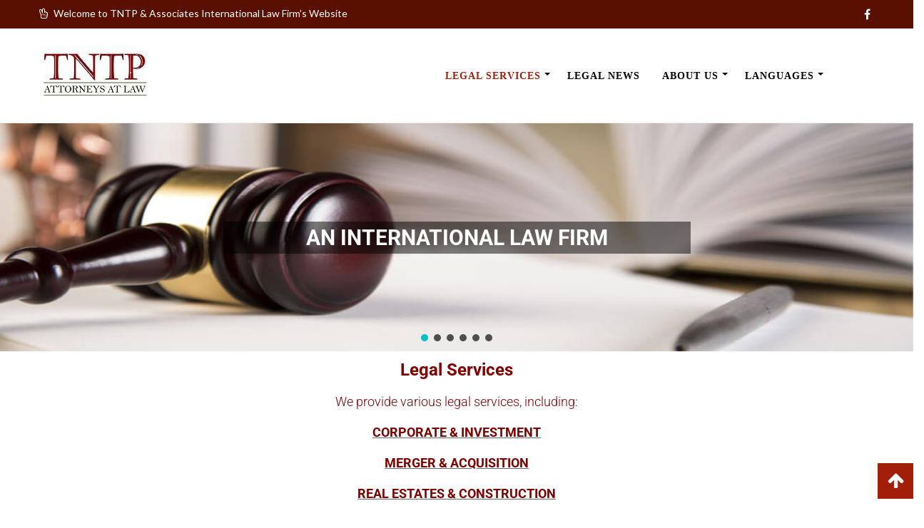

--- FILE ---
content_type: text/css
request_url: https://tntplaw.com/wp-content/uploads/rmp-menu/css/rmp-menu.css?ver=13.04.59
body_size: 2519
content:
#rmp_menu_trigger-2551{width: 55px;height: 55px;position: fixed;top: 204px;border-radius: 5px;display: none;text-decoration: none;left: 2%;background: #7a2d1c;transition: transform 0.5s, background-color 0.5s}#rmp_menu_trigger-2551:hover, #rmp_menu_trigger-2551:focus{background: #7a2d1c;text-decoration: unset}#rmp_menu_trigger-2551.is-active{background: #7a2d1c}#rmp_menu_trigger-2551 .rmp-trigger-box{width: 25px;color: #7a2d1c}#rmp_menu_trigger-2551 .rmp-trigger-icon-active, #rmp_menu_trigger-2551 .rmp-trigger-text-open{display: none}#rmp_menu_trigger-2551.is-active .rmp-trigger-icon-active, #rmp_menu_trigger-2551.is-active .rmp-trigger-text-open{display: inline}#rmp_menu_trigger-2551.is-active .rmp-trigger-icon-inactive, #rmp_menu_trigger-2551.is-active .rmp-trigger-text{display: none}#rmp_menu_trigger-2551 .rmp-trigger-label{color: #7a2d1c;pointer-events: none;line-height: 14px;font-family: Roboto;font-size: 14px;display: inline;text-transform: inherit}#rmp_menu_trigger-2551 .rmp-trigger-label.rmp-trigger-label-top{display: block;margin-bottom: 12px}#rmp_menu_trigger-2551 .rmp-trigger-label.rmp-trigger-label-bottom{display: block;margin-top: 12px}#rmp_menu_trigger-2551 .responsive-menu-pro-inner{display: block}#rmp_menu_trigger-2551 .responsive-menu-pro-inner, #rmp_menu_trigger-2551 .responsive-menu-pro-inner::before, #rmp_menu_trigger-2551 .responsive-menu-pro-inner::after{width: 25px;height: 3px;background-color: #ffffff;border-radius: 4px;position: absolute}#rmp_menu_trigger-2551.is-active .responsive-menu-pro-inner, #rmp_menu_trigger-2551.is-active .responsive-menu-pro-inner::before, #rmp_menu_trigger-2551.is-active .responsive-menu-pro-inner::after{background-color: #ffffff}#rmp_menu_trigger-2551:hover .responsive-menu-pro-inner, #rmp_menu_trigger-2551:hover .responsive-menu-pro-inner::before, #rmp_menu_trigger-2551:hover .responsive-menu-pro-inner::after{background-color: #ffffff}#rmp_menu_trigger-2551 .responsive-menu-pro-inner::before{top: 10px}#rmp_menu_trigger-2551 .responsive-menu-pro-inner::after{bottom: 10px}#rmp_menu_trigger-2551.is-active .responsive-menu-pro-inner::after{bottom: 0}@media screen and (max-width: 1024px){#site-navigation{display: none !important}#rmp_menu_trigger-2551{display: block}#rmp-container-2551{position: fixed;top: 0;margin: 0;transition: transform 0.5s;overflow: auto;display: block;width: 100%;max-width: 320px;min-width: 300px;background-color: #7a2d1c;background-image: url("");height: 100%;left: 0;padding-top: 0px;padding-left: 0px;padding-bottom: 0px;padding-right: 0px}#rmp-menu-wrap-2551{padding-top: 2%;padding-left: 5%;padding-bottom: 5%;padding-right: 5%;background-color: #7a2d1c}#rmp-menu-wrap-2551 .rmp-menu, #rmp-menu-wrap-2551 .rmp-submenu{width: 100%;box-sizing: border-box;margin: 0;padding: 0}#rmp-menu-wrap-2551 .rmp-submenu-depth-1 .rmp-menu-item-link{padding-left: 10%}#rmp-menu-wrap-2551 .rmp-submenu-depth-4 .rmp-menu-item-link{padding-left: 25%}#rmp-menu-wrap-2551 .rmp-submenu.rmp-submenu-open{display: block}#rmp-menu-wrap-2551 .rmp-menu-item{width: 100%;list-style: none;margin: 0}#rmp-menu-wrap-2551 .rmp-menu-item-link{height: 40px;line-height: 40px;font-size: 14px;border-bottom: 0px solid #212121;font-family: inherit;color: #fff;text-align: left;background-color: inherit;font-weight: 500;letter-spacing: 0px;display: block;box-sizing: border-box;width: 100%;text-decoration: none;position: relative;overflow: hidden;transition: background-color 0.5s, border-color 0.5s, 0.5s;padding: 0 5%;padding-right: 50px}#rmp-menu-wrap-2551 .rmp-menu-item-link:after, #rmp-menu-wrap-2551 .rmp-menu-item-link:before{display: none}#rmp-menu-wrap-2551 .rmp-menu-item-link:hover, #rmp-menu-wrap-2551 .rmp-menu-item-link:focus{color: #fff;border-color: #212121;background-color: inherit}#rmp-menu-wrap-2551 .rmp-menu-item-link:focus{outline: none;border-color: unset;box-shadow: unset}#rmp-menu-wrap-2551 .rmp-menu-item-link .rmp-font-icon{height: 40px;line-height: 40px;margin-right: 10px;font-size: 14px}#rmp-menu-wrap-2551 .rmp-menu-current-item .rmp-menu-item-link{color: #fff;border-color: #212121;background-color: inherit}#rmp-menu-wrap-2551 .rmp-menu-current-item .rmp-menu-item-link:hover, #rmp-menu-wrap-2551 .rmp-menu-current-item .rmp-menu-item-link:focus{color: #fff;border-color: #3f3f3f;background-color: inherit}#rmp-menu-wrap-2551 .rmp-menu-subarrow{position: absolute;top: 0;bottom: 0;text-align: center;overflow: hidden;background-size: cover;overflow: hidden;right: 0;border-left-style: solid;border-left-color: currentColor;border-left-width: 0px;height: 40px;width: 40px;color: #fff;background-color: inherit}#rmp-menu-wrap-2551 .rmp-menu-subarrow:hover{color: #fff;background-color: inherit}#rmp-menu-wrap-2551 .rmp-menu-subarrow .rmp-font-icon{margin-right: unset}#rmp-menu-wrap-2551 .rmp-menu-subarrow *{vertical-align: middle;line-height: 40px}#rmp-menu-wrap-2551 .rmp-menu-subarrow-active{display: block;background-size: cover;color: #fff;border-color: currentColor;background-color: inherit}#rmp-menu-wrap-2551 .rmp-menu-subarrow-active:hover{color: #fff;border-color: #3f3f3f;background-color: inherit}#rmp-menu-wrap-2551 .rmp-submenu{display: none}#rmp-menu-wrap-2551 .rmp-submenu .rmp-menu-item-link{height: 40px;line-height: 40px;letter-spacing: 0px;font-size: 13px;border-bottom: 0px solid currentColor;font-family: inherit;font-weight: 500;color: #fff;text-align: left;background-color: inherit}#rmp-menu-wrap-2551 .rmp-submenu .rmp-menu-item-link:hover, #rmp-menu-wrap-2551 .rmp-submenu .rmp-menu-item-link:focus{color: #fff;background-color: inherit}#rmp-menu-wrap-2551 .rmp-submenu .rmp-menu-current-item .rmp-menu-item-link{color: #fff;border-color: currentColor;background-color: inherit}#rmp-menu-wrap-2551 .rmp-submenu .rmp-menu-current-item .rmp-menu-item-link:hover, #rmp-menu-wrap-2551 .rmp-submenu .rmp-menu-current-item .rmp-menu-item-link:focus{color: #fff;background-color: inherit}#rmp-menu-wrap-2551 .rmp-menu-item-description{margin: 0;padding: 5px 5%;opacity: 0.8;color: #fff}#rmp-search-box-2551{display: block;padding-top: 5%;padding-left: 5%;padding-bottom: 1%;padding-right: 5%}#rmp-search-box-2551 .rmp-search-form{margin: 0}#rmp-search-box-2551 .rmp-search-box{background: rgba(255, 255, 255, 0.26);border: 1px solid rgba(218, 218, 218, 0);color: #ffffff;width: 100%;padding: 0 5%;border-radius: 30px;height: 50px;-webkit-appearance: none}#rmp-search-box-2551 .rmp-search-box::placeholder{color: #ffffff}#rmp-search-box-2551 .rmp-search-box:focus{background-color: rgba(255, 255, 255, 0.26);outline: 2px solid rgba(218, 218, 218, 0);color: #ffffff}#rmp-menu-title-2551{background-color: inherit;color: #fff;text-align: center;font-size: 18px;padding-top: 10%;padding-left: 10%;padding-bottom: 0%;padding-right: 10%;font-weight: 400;transition: background-color 0.5s, border-color 0.5s, color 0.5s}#rmp-menu-title-2551:hover{background-color: inherit;color: #fff}#rmp-menu-title-2551 > .rmp-menu-title-link{color: #fff;width: 100%;background-color: unset;text-decoration: none}#rmp-menu-title-2551 > .rmp-menu-title-link:hover{color: #fff}#rmp-menu-title-2551 .rmp-font-icon{font-size: 18px}#rmp-menu-title-2551 .rmp-menu-title-image{width: 60%;height: 60px}#rmp-menu-additional-content-2551{padding-top: 1%;padding-left: 5%;padding-bottom: 0%;padding-right: 5%;color: #e5e5e5;text-align: center;font-size: 10px}}.rmp-container{display: none;visibility: visible;padding: 0px 0px 0px 0px;z-index: 99998;transition: all 0.3s}.rmp-container.rmp-fade-top, .rmp-container.rmp-fade-left, .rmp-container.rmp-fade-right, .rmp-container.rmp-fade-bottom{display: none}.rmp-container.rmp-slide-left, .rmp-container.rmp-push-left{transform: translateX(-100%);-ms-transform: translateX(-100%);-webkit-transform: translateX(-100%);-moz-transform: translateX(-100%)}.rmp-container.rmp-slide-left.rmp-menu-open, .rmp-container.rmp-push-left.rmp-menu-open{transform: translateX(0);-ms-transform: translateX(0);-webkit-transform: translateX(0);-moz-transform: translateX(0)}.rmp-container.rmp-slide-right, .rmp-container.rmp-push-right{transform: translateX(100%);-ms-transform: translateX(100%);-webkit-transform: translateX(100%);-moz-transform: translateX(100%)}.rmp-container.rmp-slide-right.rmp-menu-open, .rmp-container.rmp-push-right.rmp-menu-open{transform: translateX(0);-ms-transform: translateX(0);-webkit-transform: translateX(0);-moz-transform: translateX(0)}.rmp-container.rmp-slide-top, .rmp-container.rmp-push-top{transform: translateY(-100%);-ms-transform: translateY(-100%);-webkit-transform: translateY(-100%);-moz-transform: translateY(-100%)}.rmp-container.rmp-slide-top.rmp-menu-open, .rmp-container.rmp-push-top.rmp-menu-open{transform: translateY(0);-ms-transform: translateY(0);-webkit-transform: translateY(0);-moz-transform: translateY(0)}.rmp-container.rmp-slide-bottom, .rmp-container.rmp-push-bottom{transform: translateY(100%);-ms-transform: translateY(100%);-webkit-transform: translateY(100%);-moz-transform: translateY(100%)}.rmp-container.rmp-slide-bottom.rmp-menu-open, .rmp-container.rmp-push-bottom.rmp-menu-open{transform: translateX(0);-ms-transform: translateX(0);-webkit-transform: translateX(0);-moz-transform: translateX(0)}.rmp-container::-webkit-scrollbar{width: 0px}.rmp-container ::-webkit-scrollbar-track{box-shadow: inset 0 0 5px transparent}.rmp-container ::-webkit-scrollbar-thumb{background: transparent}.rmp-container ::-webkit-scrollbar-thumb:hover{background: transparent}.rmp-container .rmp-menu-wrap .rmp-menu{transition: none;border-radius: 0;box-shadow: none;background: none;border: 0;bottom: auto;box-sizing: border-box;clip: auto;color: #666;display: block;float: none;font-family: inherit;font-size: 14px;height: auto;left: auto;line-height: 1.7;list-style-type: none;margin: 0;min-height: auto;max-height: none;opacity: 1;outline: none;overflow: visible;padding: 0;position: relative;pointer-events: auto;right: auto;text-align: left;text-decoration: none;text-indent: 0;text-transform: none;transform: none;top: auto;visibility: inherit;width: auto;word-wrap: break-word;white-space: normal}.rmp-container .rmp-menu-additional-content{display: block;word-break: break-word}.rmp-container .rmp-menu-title{display: flex;flex-direction: column}.rmp-container .rmp-menu-title .rmp-menu-title-image{max-width: 100%;margin-bottom: 15px;display: block;margin: auto;margin-bottom: 15px}button.rmp_menu_trigger{z-index: 999999;overflow: hidden;outline: none;border: 0;display: none;margin: 0;transition: transform 0.5s, background-color 0.5s;padding: 0}button.rmp_menu_trigger .responsive-menu-pro-inner::before, button.rmp_menu_trigger .responsive-menu-pro-inner::after{content: "";display: block}button.rmp_menu_trigger .responsive-menu-pro-inner::before{top: 10px}button.rmp_menu_trigger .responsive-menu-pro-inner::after{bottom: 10px}button.rmp_menu_trigger .rmp-trigger-box{width: 40px;display: inline-block;position: relative;pointer-events: none;vertical-align: super}.admin-bar .rmp-container, .admin-bar .rmp_menu_trigger{margin-top: 32px !important}@media screen and (max-width: 782px){.admin-bar .rmp-container, .admin-bar .rmp_menu_trigger{margin-top: 46px !important}}.rmp-menu-trigger-boring .responsive-menu-pro-inner{transition-property: none}.rmp-menu-trigger-boring .responsive-menu-pro-inner::after, .rmp-menu-trigger-boring .responsive-menu-pro-inner::before{transition-property: none}.rmp-menu-trigger-boring.is-active .responsive-menu-pro-inner{transform: rotate(45deg)}.rmp-menu-trigger-boring.is-active .responsive-menu-pro-inner:before{top: 0;opacity: 0}.rmp-menu-trigger-boring.is-active .responsive-menu-pro-inner:after{bottom: 0;transform: rotate(-90deg)}

--- FILE ---
content_type: text/css
request_url: https://tntplaw.com/wp-content/themes/eightlaw-pro/style.css?ver=6.5.7
body_size: 29996
content:
/*
Theme Name: EightLaw Pro
Theme URI: http://8degreethemes.com/wordpress-themes/eightlaw-pro/
Author: 8Degree Themes
Author URI: http://8degreethemes.com/
Description: EightLaw Pro is clean & modern free WordPress lawyer theme. It is ideal for lawyers, law agencies, blog or personal website. It is a cutting-edge, feature-rich FREE WordPress theme and is fully-responsive. Demo: http://8degreethemes.com/demo/eightlaw-pro Support forum: support@8degreethemes.com
Version: 1.0.2
License: GNU General Public License v3 or later
License URI: http://www.gnu.org/licenses/gpl-3.0.html
Text Domain: eightlaw-pro
Tags: one-column, left-sidebar, right-sidebar, threaded-comments, featured-images, full-width-template, custom-background, custom-menu, custom-logo, grid-layout

This theme, like WordPress, is licensed under the GPL.
Use it to make something cool, have fun, and share what you've learned with others.

8Law Pro is based on Underscores http://underscores.me/, (C) 2012-2014 Automattic, Inc.
*/

/*--------------------------------------------------------------
>>> TABLE OF CONTENTS:
----------------------------------------------------------------
1.0 Reset
2.0 Typography
3.0 Elements
4.0 Forms
5.0 Navigation
    5.1 LinksS
    5.2 Menus
6.0 Accessibility
7.0 Alignments
8.0 Clearings
9.0 Widgets
10.0 Content
    10.1 Posts and pages
    10.2 Asides
    10.3 Comments
11.0 Infinite scroll
12.0 Media
    12.1 Captions
    12.2 Galleries
    --------------------------------------------------------------*/

/*--------------------------------------------------------------
Reset
--------------------------------------------------------------*/
@import "css/fonts.css";
html, body, div, span, applet, object, iframe,
h1, h2, h3, h4, h5, h6, p, blockquote, pre,
a, abbr, acronym, address, big, cite, code,
del, dfn, em, font, ins, kbd, q, s,
samp, small, strike, strong, sub, sup,
tt, var, dl, dt, dd, ol, ul, li, fieldset,
form, label, legend, table, caption, tbody,
tfoot, thead, tr, th, td {
    border: 0 none;
    font-family: inherit;
    font-size: 100%;
    font-style: inherit;
    font-weight: inherit;
    margin: 0;
    outline: 0 none;
    padding: 0;
    vertical-align: baseline;
}

html {
    font-size: 62.5%;
    overflow-y: scroll;
}

*,
*:before,
*:after {
    box-sizing: border-box;
}

body {
    background: none repeat scroll 0 0 #fff;
    overflow: hidden;
    /*position: relative;*/
}

article, 
aside, 
details, 
figcaption, 
figure, 
footer, 
header, 
main, 
nav, 
section {
    display: block;
}

ol, 
ul {
    list-style: outside none none;
}

table {
    border-collapse: separate;
    border-spacing: 0;
}

caption, 
th, 
td {
    font-weight: normal;
    text-align: left;
}

blockquote:before, blockquote:after, 
q:before, q:after {
    content: "";
}

blockquote, 
q {
    quotes: "" "";
}

a:focus {
    outline: 0 none;
}

a:hover, 
a:active {
    outline: 0 none;
}

a img {
    border: 0 none;
}

/*--------------------------------------------------------------
Typography
--------------------------------------------------------------*/

body, 
button, 
input, 
select, 
textarea {
    color: #444;
    font-family: 'Poppins', sans-serif;
    font-size: 18px;
    font-weight: 300;
    line-height: 1.8;
}

h1, h2, h3, h4, h5, h6 {
    clear: both;
    font-family: 'Poppins', sans-serif;
    font-weight: 400;
    line-height: 1.3;
    margin-bottom: 15px;
}

p {
    margin-bottom: 20px;
}

b, strong {
    font-weight: bold;
}

dfn, cite, em, i {
    font-style: italic;
}

blockquote {
  font-family: 'Poppins', sans-serif;
  font-size: 20px;
  font-style: italic;
  font-weight: 300;
  margin: 0 15px;
  padding-left: 32px;
  position: relative;
}

blockquote:before {
  content: "“";
  font-size: 64px;
  left: 0;
  position: absolute;
  top: -28px;
}

address {
    margin: 0 0 15px;
}

pre {
    background: none repeat scroll 0 0 #eee;
    font-family: "Courier 10 Pitch", Courier, monospace;
    font-size: 1.5rem;
    line-height: 1.6;
    margin-bottom: 1.6em;
    max-width: 100%;
    overflow: auto;
    padding: 1.6em;
}

code, 
kbd, 
tt, 
var {
    font: 15px Monaco, Consolas, "Andale Mono", "DejaVu Sans Mono", monospace;
}

abbr, acronym {
    border-bottom: 1px dotted #666;
    cursor: help;
}

mark, ins {
    background: none repeat scroll 0 0 #fff9c0;
    text-decoration: none;
}

sup, sub {
    font-size: 75%;
    height: 0;
    line-height: 0;
    position: relative;
    vertical-align: baseline;
}

sup {
    bottom: 1ex;
}

sub {
    top: 0.5ex;
}

small {
    font-size: 75%;
}

big {
    font-size: 125%;
}

h1 {
    font-size: 30px;
}

h2 {
    font-size: 26px;
}

h3 {
    font-size: 22px;
}

h4 {
    font-size: 20px;
}

h5 {
    font-size: 18px;
}

h6 {
    font-size: 16px;
}

/*--------------------------------------------------------------
Elements
--------------------------------------------------------------*/

hr {
    background-color: #ccc;
    border: 0 none;
    height: 1px;
    margin-bottom: 15px;
}

ul, ol {
    margin: 0 0 15px 20px;
}

ul {
    list-style: outside none disc;
}

ol {
    list-style: outside none decimal;
}

li > ul, li > ol {
    margin-bottom: 0;
    margin-left: 15px;
}

dt {
    font-weight: bold;
}

dd {
    margin: 0 15px 15px;
}

img {
    height: auto;
    max-width: 100%;
    vertical-align: middle;
}

figure {
    margin: 0;
}

table {
    border-collapse: collapse;
    margin: 0 0 15px;
    width: 100%;
}

th {
    border: 1px solid #ccc;
    font-weight: bold;
    padding: 5px 10px;
}

td {
    border: 1px solid #ccc;
    padding: 5px 10px;
    color: #000;
}

#wp-calendar a {
    color: #f0563d;
}

/*--------------------------------------------------------------
4.0 Forms
--------------------------------------------------------------*/

button, 
input, 
select, 
textarea {
    font-size: 100%;
    margin: 0;
    vertical-align: middle;
}

.navigation .nav-links a, 
.bttn, 
button, 
input[type="button"], 
input[type="reset"], 
input[type="submit"] {
    background: #49273c none repeat scroll 0 0;
    border: medium none;
    border-radius: 3px;
    box-shadow: none;
    color: #fff;
    cursor: pointer;
    display: inline-block;
    font-family: "Poppins",sans-serif;
    font-size: 16px;
    font-weight: 600;
    line-height: 1.8;
    padding: 10px 15px;
    position: relative;
    text-shadow: none;
    text-transform: uppercase;
    transition: all ease-in-out 0.4s;
    -webkit-transition: all ease-in-out 0.4s;
}

.navigation .nav-links a:hover, 
.bttn:hover, button, 
input[type="button"]:hover, 
input[type="reset"]:hover, 
input[type="submit"]:hover {
    background: none repeat scroll 0 0 #7b4165;
    color: #fff;
}

input[type="checkbox"], 
input[type="radio"] {
    padding: 0;
}

button::-moz-focus-inner, 
input::-moz-focus-inner {
   border: 0 none;
   padding: 0;
}

input[type="text"], 
input[type="email"], 
input[type="url"], 
input[type="password"], 
input[type="search"], 
input[type="tel"] {
    border: 1px solid #ddd;
    color: #666;
    height: 40px;
    width: 100%;
    border-radius: 3px;
}

input[type="text"]:focus, 
input[type="email"]:focus, 
input[type="url"]:focus, 
input[type="password"]:focus, 
input[type="search"]:focus,
input[type="tel"]:focus,  
textarea:focus {
    border: 1px solid #aaa;
}

.searchform input[type="text"]:focus {
    border: medium none;
}

input[type="text"], 
input[type="email"], 
input[type="url"], 
input[type="password"], 
input[type="search"], 
input[type="tel"] {
    padding: 5px 10px;
}

textarea {
    border: 1px solid #ddd;
    color: #666;
    height: 150px;
    max-width: 100%;
    overflow: auto;
    padding: 5px 10px;
    vertical-align: top;
    width: 100%;
    border-radius: 3px;
}

/*--------------------------------------------------------------
5.1 Links
--------------------------------------------------------------*/

a {
    color: inherit;
    text-decoration: none;
    -webkit-transition: all 0.4s ease-in-out 0s;
    -moz-transition: all 0.4s ease-in-out 0s;
    transition: all 0.4s ease-in-out 0s;
}

a:visited {
}

a:hover, 
a:focus, 
a:active {
    color: inherit;
}

/*--------------------------------------------------------------
6.0 Accessibility
--------------------------------------------------------------*/

.screen-reader-text {
    clip: rect(1px, 1px, 1px, 1px);
    position: absolute !important;
}

.screen-reader-text:hover, 
.screen-reader-text:active, 
.screen-reader-text:focus {
    background-color: #f1f1f1;
    border-radius: 3px;
    box-shadow: 0 0 2px 2px rgba(0, 0, 0, 0.6);
    clip: auto !important;
    color: #21759b;
    display: block;
    font-size: 14px;
    font-weight: bold;
    height: auto;
    left: 5px;
    line-height: normal;
    padding: 15px 23px 14px;
    text-decoration: none;
    top: 5px;
    width: auto;
    z-index: 100000;
}

/*--------------------------------------------------------------
7.0 Alignments
--------------------------------------------------------------*/

.alignleft {
    display: inline;
    float: left;
    margin-right: 15px;
}

.alignright {
    display: inline;
    float: right;
    margin-left: 15px;
}

.aligncenter {
    clear: both;
    display: block;
    margin: 0 auto;
}

/*--------------------------------------------------------------
8.0 Clearings
--------------------------------------------------------------*/

.clearfix:before, .clearfix:after, 
.row:before, .row:after, 
.entry-content:before, .entry-content:after, 
.comment-content:before, .comment-content:after, 
.site-header:before, .site-header:after, 
.site-content:before, .site-content:after, 
.site-footer:before, .site-footer:after, 
.ed-container:after, .ed-container:before {
    content: "";
    display: table;
}

.clearfix:after, 
.row:after, 
.entry-content:after, 
.comment-content:after, 
.site-header:after, 
.site-content:after, 
.site-footer:after, 
.ed-container:after {
    clear: both;
}

.clear {
    clear: both;
}

/*--------------------------------------------------------------
9.0 Widgets
--------------------------------------------------------------*/

.widget {
    margin: 0 0 25px;
}

.widget select {
    max-width: 100%;
}

.widget_search .search-submit {
    display: none;
}

.entry-title a {
    color: #666;
}

.hentry {
    margin: 0 0 15px;
}

.byline, 
.updated {
    display: none;
}

.single .byline, 
.blog .byline, 
.posted-on {
    display: inline;
    font-family: 'Poppins', sans-serif;
    font-size: 14px;
    font-style: italic;
    font-weight: 300;
}

.page-content, .entry-content, .entry-summary {
    margin: 0;
    color: #686868;
    line-height: 22px;
    font-size: 14px;
}
.single .entry-content img {
    margin-bottom: 15px;
}

.page-links {
    clear: both;
    margin: 0 0 15px;
}

.edit-link .post-edit-link {
    background: none repeat scroll 0 0 #293037;
    border-radius: 3px;
    color: #fff !important;
    font-size: 13px;
    line-height: 1;
    padding: 4px 10px;
}

.edit-link .post-edit-link:before {
    content: "\f044";
    font-family: FontAwesome;
    margin-right: 5px;
}

#blog-post article.hentry, 
.search article.hentry, 
.archive article.hentry, 
.tag article.hentry, 
.category article.hentry,
.blog article.hentry {
    margin-bottom: 20px;
    padding-bottom: 20px;
}
#blog-post article.hentry:nth-last-of-type(1), 
.search article.hentry:nth-last-of-type(1), 
.archive article.hentry:nth-last-of-type(1) 
.tag article.hentry:nth-last-of-type(1) 
.category article.hentry:nth-last-of-type(1),
.blog article.hentry:nth-last-of-type(1){
    margin-bottom: 0;
    padding-bottom: 0;
}
article.hentry .edit-link {
    display: block;
    margin-top: 20px;
}

article.hentry h1.entry-title {
    line-height: 1.2;
    margin-bottom: 5px;
}

article.hentry .entry-footer > span {
    font-size: 13px;
    margin-right: 15px;
}

.page-header .page-title {
    background: url("images/title-bg.png") repeat-x scroll left bottom;
    color: #666;
    padding-bottom: 15px;
}

.posted-on:before {
    content: "\f073";
    font-family: FontAwesome;
    font-style: normal;
    margin-right: 5px;
}

.cat-links:before {
    content: "\f07c";
    font-family: FontAwesome;
    font-style: normal;
    margin-right: 5px;
}

.comments-link:before {
    content: "\f0e5";
    font-family: FontAwesome;
    font-style: normal;
    margin-right: 5px;
}

.tags-links:before {
    content: "\f02c";
    font-family: FontAwesome;
    font-style: normal;
    margin-right: 5px;
}
.entry-footer a {
    color: #999;
}
.entry-footer a:hover {
    color: #7b4165;
}
.nav-links .meta-nav {
    display: block;
    font-size: 14px;
    font-weight: 600;
    text-transform: uppercase;
}
.paging-navigation .nav-links .meta-nav {
    display: inline-block;
}
.post-navigation:before, .post-navigation:after {
    content: "";
    display: table;
    clear: both;
}
.post-navigation, .paging-navigation {
    border-bottom: 1px solid #eee;
    border-top: 1px solid #eee;
    margin-bottom: 20px;
    margin-top: 20px;
    padding: 10px 0;
}
.paging-navigation .nav-links:before, .paging-navigation .nav-links:after {
    clear: both;
    content: "";
    display: table;
}
.nav-links .nav-previous, .nav-links .nav-next {
    display: inline-block;
    width: 49%;
}
.nav-links .nav-previous {
    border-right: 1px solid #eee;
}
.nav-previous .fa {
    font-size: 14px;
    margin-right: 5px;
}
.nav-next .fa {
    font-size: 14px;
    margin-left: 5px;
}
.blog .nav-links .nav-previous, .blog .nav-links .nav-next {
  float: left;
  margin-bottom: 5px;
  width: 50%;
}
.nav-links .nav-next {
    float: right;
    text-align: right;
}
.single .nav-links .nav-previous a, 
.single .nav-links .nav-next a {
     background: rgba(0, 0, 0, 0) none repeat scroll 0 0 !important;
    color: #333;
    font-family: lato;
    font-size: 14px;
    font-weight: 400;
    line-height: 20px;
    padding: 5px;
    text-transform: none;
}
.single .nav-links .nav-previous a:hover, 
.single .nav-links .nav-next a:hover {
    color: #7b4165;
}
.single .nav-links .nav-next a:hover {
    border-left-color: transparent;
    border-right-color: #7b4165;
}
.entry-thumbnail {
    float: left;
    width: 20%;
}

.archive-thumbnail {
    margin-bottom: 20px;
}

.entry-exrecpt {
    float: right;
    width: 60%;
}

.short-content {
    margin-bottom: 10px;
}

.short-content + .bttn {
    float: left;
}

.archive-wrap .archive-btn {
    float: left;
}

.entry-footer {
    margin-top: 10px;
}

.full-width {
    float: none;
    width: 100%;
}

.blog .format-aside .entry-title, 
.archive .format-aside .entry-title {
    display: none;
}

/*--------------------------------------------------------------
10.3 Comments
--------------------------------------------------------------*/
.comment-content a {
    word-wrap: break-word;
}

#comments h2.comments-title {
    color: #333;
    display: inline-block;
    font-size: 22px;
    font-style: italic;
    font-weight: 600;
    margin: 0 0 15px 0;
}

#comments h3 {
    border-bottom: 1px solid #ddd;
    padding-bottom: 10px;
    margin-bottom: 15px;
    color: #49273c;
    font-weight: 600;
}
.required {
    color: red;
}
.comment-form p.comment-form-author, .comment-form p.comment-form-email, .comment-form p.comment-form-url {
    display: inline-block;
    padding: 0 5px;
    width: 32.66%;
    vertical-align: top;
}

.comment-form p {
    color: #353535;
}
.comment-form input[type="text"], .comment-form input[type="email"], .comment-form input[type="url"] {
    border-radius: 0;
}
.comment-form p.comment-form-comment, .comment-form p.form-submit {
    padding: 0 5px;
}
.comment-form p.comment-form-comment textarea {
    line-height: 22px;
}

.comments-area ol {
    list-style: outside none none;
    margin: 0;
    padding: 0;
}

ol.children li {
    margin-left: 20px;
}

.comment-list .comment-body {
   border-bottom: 1px solid #eee;
   margin-bottom: 20px;
   padding-bottom: 20px;
}

.comment-author img {
    margin-right: 15px;
    vertical-align: text-top;
}

.comment-author {
    display: inline-block;
    vertical-align: top;
    width: 60%;
}

.comment-author .fn {
    font-size: 14px;
    font-style: normal;
    font-weight: bold;
    text-transform: capitalize;
}

.comment-author .fn .url {
    color: #333;
    padding: 0 5px;
}

.comment-author .fn .url:hover {
    color: #7b4165;
}

.comment-author .says {
    display: none;
}

.comment-metadata {
    display: inline-block;
    text-align: right;
    width: 39%;
    font-size: 13px;
}
.comment-awaiting-moderation {
    color: #7b4165;
    font-size: 14px;
    font-style: italic;
    margin-bottom: 10px;
    margin-top: 10px;
}

.commentmetadata a {
    color: #777;
}
.commentmetadata a:hover {
    color: #7b4165;
}

.commentmetadata .comment-edit-link {
    color: #7b4165;
}

.commentmetadata + .clear {
    margin-bottom: 20px;
}
.comments-area .comment-content {
    color: #777;
    font-style: italic;
    line-height: 22px;
}

.reply .comment-reply-link {
    background: #ddd none repeat scroll 0 0;
    border-radius: 3px;
    color: #7b4165;
    font-size: 13px;
    line-height: 1;
    padding: 5px 10px;
    transition: all ease 0.4s;
    -webkit-transition: all ease 0.4s;
}
.reply .comment-reply-link:hover {
    background: #7b4165;
    color: #fff;
}

#respond {
    border: 1px solid #ddd;
    padding: 20px;
}

#commentform .form-submit {
    margin-bottom: 0;
}

#cancel-comment-reply-link {
    color: #fff;
    font-style: italic;
}

#cancel-comment-reply-link:before {
    color: #fff;
    content: "?";
    font-family: FontAwesome;
    font-style: normal;
    margin: 0 5px 0 20px;
}

.logged-in-as a {
    color: #353535;
}

/*--------------------------------------------------------------
Infinite scroll
--------------------------------------------------------------*/

.infinite-scroll .paging-navigation, 
.infinite-scroll.neverending .site-footer {
    display: none;
}
.infinity-end.neverending .site-footer {
    display: block;
}

#infinite-footer {
    display: none;
}

/*--------------------------------------------------------------
Media
--------------------------------------------------------------*/

.page-content img.wp-smiley, 
.entry-content img.wp-smiley, 
.comment-content img.wp-smiley {
    border: medium none;
    margin-bottom: 0;
    margin-top: 0;
    padding: 0;
}

.wp-caption {
    border: 1px solid #ccc;
    margin-bottom: 15px;
    max-width: 100%;
}

.wp-caption img[class*="wp-image-"] {
    display: block;
    margin: 1.2% auto 0;
    max-width: 98%;
}

.wp-caption-text {
    text-align: center;
}

.wp-caption .wp-caption-text {
    margin: 10px 0;
}

.site-main .gallery {
    margin-bottom: 1.5em;
}

.gallery-caption {
}

.site-main .gallery a img {
    border: medium none;
    height: auto;
    /*max-width: 90%;*/
}

.site-main .gallery dd, 
.site-main .gallery figcaption {
    margin: 0;
}
.site-main .gallery-columns-4 .gallery-item {
}

.site-main .gallery-columns-4 .gallery-item img {
}

/*--------------------------------
GALLERY
--------------------------------*/
.gallery-columns-1 figure.gallery-item {
    margin-bottom: 10px;
    text-align: center;
    width: 100%;
}
.gallery-columns-2 figure.gallery-item {
    display: inline-block;
    border: 5px solid #fff;
    text-align: center;
    width: 50%;
}
.gallery-columns-3 figure.gallery-item {
    display: inline-block;
    border: 5px solid #fff;
    text-align: center;
    width: 33%;
}
.gallery-columns-4 figure.gallery-item {
    display: inline-block;
    border: 5px solid #fff;
    text-align: center;
    width: 25%;
}
.gallery-columns-5 figure.gallery-item {
    display: inline-block;
    border: 5px solid #fff;
    text-align: center;
    width: 20%;
}
.gallery-columns-6 figure.gallery-item {
    display: inline-block;
    border: 5px solid #fff;
    width: 16.66%;
}
.gallery-columns-7 figure.gallery-item {
    display: inline-block;
    border: 5px solid #fff;
    width: 14.2%;
}
.gallery-columns-8 figure.gallery-item {
    display: inline-block;
    border: 5px solid #fff;
    width: 12.5%;
}
.gallery-columns-9 figure.gallery-item {
    display: inline-block;
    border: 5px solid #fff;
    width: 11.11%;
}
figure.gallery-item {
    position: relative;
    overflow: hidden;
    vertical-align: top;
}
figure.gallery-item figcaption {
    background: rgba(0, 0, 0, 0.5) none repeat scroll 0 0;
    bottom: 0;
    color: #fff;
    left: 0;
    margin: auto;
    opacity: 0;
    padding: 10px;
    position: absolute;
    right: 0;
    transform: scale(0.8);
    -webkit-transform: scale(0.8);
    transition: all 0.4s ease 0s;
    -webkit-transition: all 0.4s ease 0s;
    vertical-align: middle;
    visibility: hidden;
    width: 100%;
}
figure.gallery-item:hover figcaption {
    transform: scale(1);
    -webkit-transform: scale(1);
    opacity: 1;
    filter: alpha(opacity= 100);
    visibility: visible;
}
.nivo-lightbox-overlay {
    transition: all 0.4s ease 0s;
    -webkit-transition: all 0.4s ease 0s;
}
.nivo-lightbox-overlay .nivo-lightbox-wrap {
    transform: scale(0.5);
    -webkit-transform: scale(0.5);
    transition: all 0.4s ease 0s;
    -webkit-transition: all 0.4s ease 0s;
}
.nivo-lightbox-overlay.nivo-lightbox-open .nivo-lightbox-wrap {
    transform: scale(1);
    -webkit-transform: scale(1);
    transition: all 0.4s ease 0s;
    -webkit-transition: all 0.4s ease 0s;
}

/*--------------------------------------------------------------
SHORTCODE LAYOUT
--------------------------------------------------------------*/
.eightlaw_pro_column {
    float:left;
    -webkit-box-sizing:border-box;
    background-clip:padding-box !important;
}
.eightlaw_pro_column {
    padding:0 0%;
}
.eightlaw-pro-row .eightlaw_pro_column:first-child {
    margin-left:0;
}
.eightlaw-pro-span1 {
    margin-left: 0;
    padding: 2%;
    width: 16.55%;
}
.eightlaw-pro-span2 {
    padding: 15px;
    width: 33.33%;
}
.eightlaw-pro-span3 {
    padding: 15px;
    width: 50%;
}
.eightlaw-pro-span4 {
    padding: 15px;
    width: 66.66%;
}
.eightlaw-pro-span5 {
    padding: 15px;
    width: 83%;
}
.eightlaw-pro-span6 {
    padding: 15px;
    width: 100%;
}

/*----------------------------------------------------------------
TESTIMONIAL SHORTCODE LAYOUT
-----------------------------------------------------------------*/
.eightlaw-pro-testimonial:before, .eightlaw-pro-testimonial:after {
    content: "";
    display: table;
    clear: both;
}
.eightlaw-pro-testimonial {
    margin-bottom: 30px;
}
.eightlaw-pro-testimonial .testimonial-img-wrap{
    float: left;
    margin-right: 30px;
    position: relative;
}
.eightlaw-pro-testimonial .testimonial-img-wrap::after {
    background-image: url("images/testimonial-shortcode-arrow-right.png");
    content: "";
    height: 40px;
    position: absolute;
    right: -20px;
    top: 10px;
    width: 65px;
    z-index: -1;
}
.eightlaw-pro-testimonial .eightlaw-pro-client-image.round {
    border: 10px solid #eee;
    border-radius: 100%;
    height: 150px;
    overflow: hidden;
    width: 150px;
    box-shadow: 0 5px 5px rgba(0, 0, 0, 0.35);
}
.eightlaw-pro-testimonial .eightlaw-pro-client-image.round img {
    border-radius: 0;
}
.eightlaw-pro-testimonial .eightlaw-pro-client-testimonial-heading {
    margin-top: 10px;
}
.eightlaw-pro-testimonial .eightlaw-pro-client-testimonial-heading .eightlaw-pro-client-name {
    font-weight: bold;
    line-height: 20px;
}
.eightlaw-pro-testimonial .eightlaw-pro-client-testimonial-heading .eightlaw-pro-client-position {
    font-size: 13px;
    font-style: italic;
    line-height: 20px;
}
.eightlaw-pro-testimonial .eightlaw-pro-client-testimonial::before {
    border-bottom: 30px solid #eee;
    border-left: 20px solid transparent;
    border-right: 20px solid transparent;
    content: "";
    left: 130px;
    position: absolute;
    top: -30px;
    transform: skew(50deg);
    -webkit-transform: skew(50deg);
}
.eightlaw-pro-client-image.square + .eightlaw-pro-client-testimonial::before {
    left: 155px;
}
.eightlaw-pro-testimonial .eightlaw-pro-client-testimonial {
    background: #eee none repeat scroll 0 0;
    border-radius: 5px;
    margin-top: 20px;
    padding: 10px 20px 20px;
    position: relative;
}
.sidebar .eightlaw-pro-testimonial .eightlaw-pro-client-testimonial {
    float: none;
    width: 100%;
    border-left: none;
    padding-left: 0;
    margin-left: 0;
    border-top: 2px dashed #cecece;
    padding-top: 10px;
}
.sidebar .eightlaw-pro-testimonial .eightlaw-pro-client-image.round, 
.sidebar .eightlaw-pro-testimonial .eightlaw-pro-client-image.square {
    float: none;
    margin: 0 auto 20px;
}

/*------------------------ TESTIMONIAL SQUARE LAYOUT ----------------------------*/
.eightlaw-pro-testimonial .eightlaw-pro-client-image.square {
    border: 10px solid #eee;
    box-shadow: 0 5px 5px rgba(0, 0, 0, 0.35);
    height: 150px;
    width: 150px;
    overflow: hidden;
}

/*------------------------------------------------------------------
SHORTCODE TEAM MEMBER LAYOUT
-------------------------------------------------------------------*/
.eightlaw-pro-team {
    margin-top: 30px;
}
.eightlaw-pro-team .team-image-wrap {
    margin-bottom: 30px;
    text-align: center;
}
.eightlaw-pro-team .eightlaw-pro-member-image.round {
    border: 2px solid #fff;
    border-radius: 100%;
    box-shadow: 0 0 0 10px #ccc;
    height: 250px;
    margin: 0 auto 20px;
    width: 250px;
    overflow: hidden;
}
.eightlaw-pro-team .eightlaw-pro-member-image.round img {
    border-radius: 0;
}
.eightlaw-pro-team .eightlaw-pro-member-name {
    color: #333;
    font-size: 18px;
    margin-bottom: 0;
}
.eightlaw-pro-team .eightlaw-pro-member-position {
    font-size: 14px;
    font-style: italic;
}
/*------------------------ TEAM SQUARE LAYOUT ----------------------------*/
.eightlaw-pro-team .eightlaw-pro-member-image.square {
    border: 2px solid #fff;
    box-shadow: 0 0 0 10px #ccc;
    height: 250px;
    margin: 0 auto 20px;
    overflow: hidden;
    width: 260px;
}

/*----------------------------------------------------------------
SOCIAL SHORTCODE LAYOUT
-----------------------------------------------------------------*/
.social-shortcode a {
    background: #ccc none repeat scroll 0 0;
    border-radius: 5px;
    display: inline-block;
    font-size: 22px;
    height: 50px;
    line-height: 50px;
    margin-right: 5px;
    position: relative;
    text-align: center;
    width: 50px;
}
.social-shortcode a:after {
    background: #a04c80 none repeat scroll 0 0;
    border-radius: 5px;
    content: "";
    height: 100%;
    left: 0;
    position: absolute;
    transform: scale(0);
    -webkit-transform: scale(0);
    transition: all 0.3s ease-in-out 0s;
    -webkit-transition: all 0.3s ease-in-out 0s;
    width: 100%;
}
.social-shortcode a:hover {
    border-radius: 100%;
}
.social-shortcode a:hover:after {
    content: "";
    color: #fff;
    transform: scale(1);
    -webkit-transform: scale(1);
    border-radius: 100%;
}
.social-shortcode .fa {
    position: relative;
    z-index: 1;
    transition: all 0.3s ease-in-out 0s;
    -webkit-transition: all 0.3s ease-in-out 0s;
}
.social-shortcode a:hover .fa {
    color: #fff;
}

/*------------------------------------------------------------
TOGGLE SHORTCODE LAYOUT
-------------------------------------------------------------*/
.eightlaw_pro_toggle {
    margin-bottom: 20px;
}
.eightlaw_pro_toggle .eightlaw_pro_toggle_title {
 background: #ddd none repeat scroll 0 0;
 box-shadow: 0 4px 5px rgba(0, 0, 0, 0);
 color: #333;
 cursor: pointer;
 font-size: 16px;
 font-weight: 600;
 margin: 0;
 padding: 5px 20px 5px 40px;
 position: relative;
 transition: all ease-in-out 0.3s;
 -webkit-transition: all ease-in-out 0.3s;
}
.eightlaw_pro_toggle .eightlaw_pro_toggle_title:before {
    content: "\f067";
    font-family: fontawesome;
    position: absolute;
    left: 15px;
    top: 7px;
    transition: all ease-in-out 0.3s;
    -webkit-transition: all ease-in-out 0.3s;
}
.eightlaw_pro_toggle.open .eightlaw_pro_toggle_title:before {
    transform: rotate(45deg);
    -webkit-transform: rotate(45deg);
}
.eightlaw_pro_toggle .eightlaw_pro_toggle_title:hover, .eightlaw_pro_toggle_title:hover {
    background: #a04c80 none repeat scroll 0 0;
    color: #fff;
}

.eightlaw_pro_toggle .eightlaw_pro_toggle_title_content {
    background: #f1f1f1 none repeat scroll 0 0;
    padding: 20px;
}

/*-------------------------------------------------------------
CALL TO ACTION SHORTCODE LAYOUT
--------------------------------------------------------------*/
.eightlaw_pro_call_to_action.center {
    margin: 0 auto;
    text-align: center;
    width: 100%;
}
.eightlaw_pro_call_to_action .eightlaw_pro_call_to_action_content {
    display: inline-block;
    padding-right: 30px;
    vertical-align: middle;
    width: 70%;
}
.eightlaw_pro_call_to_action .eightlaw_pro_call_to_action_button {
    background: #a04c80;
    border: 2px solid #a04c80;
    text-shadow: 2px 2px 3px rgba(0, 0, 0, 0);
    display: inline-block;
    padding: 10px 30px;
    font-size: 20px;
    font-weight: 400;
    position: relative;
    color: #fff;
    text-align: center;
    border-radius: 40px;
    vertical-align: middle;
}
.eightlaw_pro_call_to_action.center .eightlaw_pro_call_to_action_content {
    width: 100%;
    margin-bottom: 20px;
}
.eightlaw_pro_call_to_action .eightlaw_pro_call_to_action_button:hover {
    background: transparent;
    color: #a04c80;
    text-shadow: 2px 2px 3px rgba(0, 0, 0, 0.3);
}
.sidebar .eightlaw_pro_call_to_action .eightlaw_pro_call_to_action_content {
    padding-right: 0;
    width: 100%;
    margin-bottom: 20px; 
}

/*--------------------------------------------------------------
SLIDER SHORTCODE LAYOUT
---------------------------------------------------------------*/
.shortcode-slider {
    position: relative;
    overflow: hidden;
}
.shortcode-slider .bx-caption {
    background: rgba(0, 0, 0, 0.5) none repeat scroll 0 0;
    bottom: 0;
    color: #fff;
    left: 0;
    padding: 10px;
    position: absolute;
    right: 0;
    font-weight: 500;
}
.shortcode-slider:hover .bx-controls-direction a {
    opacity: 1;
    filter: Alpha(Opacity=100);
}
.shortcode-slider:hover .bx-controls-direction .bx-prev {
    left: 0;
}
.shortcode-slider:hover .bx-controls-direction .bx-next {
    right: 0;
}

/*----------------------------------------------------------
TABS GROUP
-----------------------------------------------------------*/
.eightlaw_pro_shortcode_tab_wrap.horizontal .tab-title {
    background: #fff;
    font-size: 14px;
    font-weight: 600;
    display: inline-block;
    border: 1px solid #ddd;
    border-bottom: none;
    border-right: none;
    padding: 8px 25px;
    cursor: pointer;
    transition: all ease 0.3s;
    -webkit-transition: all ease 0.3s;
    -moz-transition: all ease 0.3s;
}
.eightlaw_pro_shortcode_tab_wrap.horizontal .tab-title:last-child {
    border-right: 1px solid #ddd;
}
.eightlaw_pro_shortcode_tab_wrap.horizontal .eightlaw_pro_shortcode_tab_group .tab-title:hover, 
.eightlaw_pro_shortcode_tab_wrap.horizontal .eightlaw_pro_shortcode_tab_group .active{
    background: #32252d;
    border-color: #32252d;
    color: #fff;
}
.eightlaw_pro_tab_content .eightlaw_pro_tab {
    display: none;
}
.eightlaw_pro_tab_content {
    font-size: 16px;
    line-height: 24px;
    padding: 15px;
    border: 1px solid #ddd;
}
.eightlaw_pro_shortcode_tab_wrap.horizontal .eightlaw_pro_shortcode_tab > img {
    margin-bottom: 10px;
}
.eightlaw_pro_shortcode_tab_content .eightlaw_pro_tab {
    display: none;
}
.eightlaw_pro_shortcode_tab_content {
    font-size: 14px;
    line-height: 24px;
    padding: 20px 22px 15px;
    border: 1px solid #ddd;
}
/*--------------------- VERTICLE TABS GROUP -----------------------*/
.eightlaw_pro_shortcode_tab_wrap.vertical .eightlaw_pro_shortcode_tab_group {
    float: left;
    width: 30%;
}
.eightlaw_pro_shortcode_tab_wrap.vertical .tab-title {
    border: 1px solid #ddd;
    border-bottom: medium none;
    padding: 8px 10px;
    cursor: pointer;
    position: relative;
    transition: all ease 0.3s;
    -webkit-transition: all ease 0.3s;
    -moz-transition: all ease 0.3s;
}
.eightlaw_pro_shortcode_tab_wrap.vertical .tab-title:after {
    content: "";
    border-right: 5px solid #fff;
    border-top: 5px solid transparent;
    border-bottom: 5px solid transparent;
    position: absolute;
    right: 0;
    top: 50%;
    margin-top: -5px;
    opacity: 0;
    visibility: hidden;
}
.eightlaw_pro_shortcode_tab_wrap.vertical .tab-title:hover:after, 
.eightlaw_pro_shortcode_tab_wrap.vertical .tab-title.active:after {
    opacity: 1;
    filter: alpha(opacity= 100);
    visibility: visible;
}
.eightlaw_pro_shortcode_tab_wrap.vertical .tab-title:hover, 
.eightlaw_pro_shortcode_tab_wrap.vertical .tab-title.active {
    background: #a04c80;
    color: #fff;
    border-right: none;
}
.eightlaw_pro_shortcode_tab_wrap.vertical .tab-title.active {
    border-right: none;
}
.eightlaw_pro_shortcode_tab_wrap.vertical .tab-title:last-child {
    border-bottom: 1px solid #ddd;
}
.eightlaw_pro_shortcode_tab_wrap.vertical .tab-title.active{
    position: relative;
}
.eightlaw_pro_shortcode_tab_wrap.vertical .eightlaw_pro_shortcode_tab_content {
    border: medium none;
    float: left;
    padding: 0 0 0 20px;
    width: 70%;
}

/*----------------------------------------------------
LIST ITEMS 
-----------------------------------------------------*/
ul.eightlaw-pro-list {
    margin: 0;
    padding: 0;
    list-style: outside none none;
}
ul.eightlaw-pro-list li {
    padding-left: 20px;
    position: relative;
    margin-bottom: 5px;
    display: block;
}
ul.eightlaw-pro-list.eightlaw_pro-list1 li::before {
    content: "\f0e7";
    font-family: fontawesome;
    left: 0;
    position: absolute;
}
ul.eightlaw-pro-list.eightlaw_pro-list2 li::before {
    content: "\f08d";
    font-family: fontawesome;
    left: 0;
    position: absolute;
}
ul.eightlaw-pro-list.eightlaw_pro-list3 li::before {
    content: "";
    font-family: fontawesome;
    left: 0;
    position: absolute;
}
ul.eightlaw-pro-list.eightlaw_pro-list4 li::before {
    content: "\f005";
    font-family: fontawesome;
    left: 0;
    position: absolute;
}
ul.eightlaw-pro-list.eightlaw_pro-list5 li::before {
    content: "\f0f2";
    font-family: fontawesome;
    left: 0;
    position: absolute;
}
ul.eightlaw-pro-list.eightlaw_pro-list6 li::before {
    background: #666 none repeat scroll 0 0;
    content: "";
    height: 7px;
    left: 0;
    position: absolute;
    top: 6px;
    width: 7px;
}

/*--------------------------------------------------------------
Common css
--------------------------------------------------------------*/
embed, 
iframe, 
object {
    max-width: 100%;
}
iframe {
    width: 100%;
}

body {
    font-weight: 300;
}

body.boxed-layout {
    background: #ddd;
}
body.boxed-layout #page {
    box-shadow: 0 0 10px rgba(0, 0, 0, 0.5);
    margin: 0 auto;
    overflow: hidden;
    position: relative;
    width: 1200px;
    background: #fff;
}

.ed-container {
    margin: 0 auto;
    width: 1170px;
}

.menu-toggle {
    display: none;
}
.main-navigation .menu-close-btn {
    position: absolute;
    visibility: hidden;
}

.sticky {
}

.bypostauthor {
}

.bx-wrapper * {
    direction: ltr;
}
.fullwidth {
    width: 100% !important;
}
.home-title {
    color: #2a1d1f;
    font-size: 30px;
    font-weight: 500;
    line-height: 35px;
    margin-bottom: 20px;
}
.btn-wrapper a, .btn-wrapper .btn {
    background: #ddd;
    color: #32252d;
    display: inline-block;
    font-size: 16px;
    font-weight: 600;
    letter-spacing: 0;
    margin: 0 auto;
    padding: 5px 15px;
    position: relative;
    text-align: center;
    transition: all ease-in-out 0.4s;
    -webkit-transition: all ease-in-out 0.4s;
}
.btn-wrapper a:hover, .btn-wrapper .btn:hover {
    background: #32252d;
    color: #fff;
}
.widget-title, .sidebar .practice-stats-single > h5, 
.widget_eightlaw_pro_cta_simple .banner-text > h2 {
    border-bottom: 1px solid #eee;
    color: #333;
    font-size: 20px;
    font-weight: 600;
    line-height: 40px;
}
.page .entry-header .entry-title, 
.archive .entry-header .entry-title, 
.archive .page-header .page-title, 
.search .page-header .page-title,
.page .page-header h1 {
    border-bottom: 1px solid #eee;
    color: #333;
    font-size: 18px;
    line-height: 40px;
    font-weight: 600;
    margin-bottom: 15px;
    padding-bottom: 10px;
}
.archive-team .team-member-list h1.entry-title {
    border-bottom: none;
}
.archive-team .team-member-list h2 {
    padding: 5px 0;
}
.page .site-content, .archive .site-content, .search .site-content, .error404 .site-content {
    /*padding-top: 40px;*/
    border-top: 1px solid #eee;
}
.home.blog .site-content {
    padding-top: 40px;
    border-top: 1px solid #eee;
}
.page.page-template-tbl-homepage-boxed .site-content, .home.page .site-content {
    padding-top: 0;
    border-top: none;
}
.ed-align-center {
    margin: 0 auto;
    text-align: center;
}
.ed-align-left {
    text-align: left;
}
.ed-align-right {
    text-align: right;
}
#page-header-banner.overlay::after, .page-header-search.overlay:after, .page-header-error.overlay:after {
    background: rgba(0, 0, 0, 0.5) none repeat scroll 0 0;
    content: "";
    height: 100%;
    left: 0;
    position: absolute;
    top: 0;
    width: 100%;
    z-index: -1;
}
#page-header-banner, .page-header-search, .page-header-error {
    color: #fff;
    padding: 80px 0;
    position: relative;
    text-align: center;
    z-index: 1;
    margin-bottom: 30px;
}
div.page-header-singlepage h1.page-title {
    color: #fff;
}
.entry-content p img {
    margin-bottom: 10px;
}
div.page-header-singlepost h1.page-title {
    margin-bottom: 0;
}
.single h2.desgination {
    color: #fff;
    font-size: 18px;
    font-style: italic;
    font-weight: 300;
}

/*----------------------------------------
BREADCRUMBS
-----------------------------------------*/
#eightlaw-pro-breadcrumbs a {
    padding-right: 5px;
    color: #fff;
}
#eightlaw-pro-breadcrumbs .current {
    font-weight: 600;
}

/*--------------------------------------
SCROOL TO TOP
---------------------------------------*/
#ed-top {
    background: #7b4165 none repeat scroll 0 0;
    bottom: 20px;
    color: #fff;
    height: 50px;
    line-height: 50px;
    position: fixed;
    right: 0;
    text-align: center;
    font-size: 25px;
    width: 50px;
    cursor: pointer;
    z-index: 999;
    transition: all ease 0.4s;
    -webkit-transition: all ease 0.4s;
}
#ed-top:hover {
    background: #a04c80;
    transform: translateY(-5px);
    -webkit-transform: translateY(-5px);
}

/*---------------------------------------
SIDEBARS
----------------------------------------*/
.right-sidebar #primary {
    float: left;
    padding-right: 30px;
    width: 70%;
    margin-bottom: 40px;
}
.right-sidebar .sidebar {
    float: right;
    width: 30%;
    margin-bottom: 40px;
}
.left-sidebar #primary {
    float: right;
    padding-left: 30px;
    width: 70%;
    margin-bottom: 40px;
}
.left-sidebar .sidebar {
    float: left;
    width: 30%;
    margin-bottom: 40px;
}
.both-sidebar .left-sidebar-right {
    float: left;
    padding-right: 30px;
    width: 75%;
    margin-bottom: 40px;
}
.both-sidebar .left-sidebar-right #primary {
    float: right;
    padding-left: 30px;
    width: 70%;
}
.both-sidebar .left-sidebar-right .sidebar {
    float: left;
    width: 30%;
}
.both-sidebar .sidebar {
    float: right;
    width: 25%;
    margin-bottom: 40px;
}
.no-sidebar #primary {
    margin-bottom: 40px;
}

/*--------------------------------------
HEADER SECTION
---------------------------------------*/
.ed_header_social {
    float: right;
    text-align: right;
    width: 50%;
}
.ed_header_welcome {
    color: #fff;
    float: left;
    text-align: left;
    width: 50%;
}
.welcome_msg {
    display: inline-block;
    transition: all ease 0.4s;
    -webkit-transition: all ease 0.4s;
}
.welcome_msg:hover {
    color: #ff95d2;
}
.ed_header_welcome .fa {
    margin-right: 5px;
}
.welcome_msg_text {
    display: inline-block;
    font-family: 'lato', sans-serif;
    font-size: 14px;
    margin-bottom: 0;
    font-weight: 400;
}
.header-social {
    background: #222 none repeat scroll 0 0;
    line-height: 0;
    padding: 12px 0;
    text-align: right;
}
.header-social .social-icons a {
    color: #fff;
    display: inline-block;
    font-size: 16px;
    padding: 0 5px;
    text-align: center;
    vertical-align: middle;
}
.header-social .social-icons a:hover {
    color: #fff;
}
.site-header .site-branding {
    display: inline-block;
    padding: 10px 15px 10px 0;
    vertical-align: middle;
    width: 21%;
}
.site-logo, .site-text {
    display: inline-block;
    vertical-align: middle;
}
.site-branding h1 {
    color: #333;
    font-size: 25px;
    font-weight: 600;
    margin: 0;
}
.site-description {
    font-size: 12px;
    margin-bottom: 0;
}
.site-branding .tagline {
    color: #999;
    font-size: 12px;
    line-height: 18px;
}
.site-header .menu-wrap {
    display: none;
    min-height: 41px;
    padding: 0;
    vertical-align: middle;
    width: 78.33%;
}
.site-header .menu-wrap.show {
    display: inline-block;
}
.main-navigation {
    display: inline-block;
    vertical-align: middle;
    width: calc(100% - 59px);
}
.site-header .menu-wrap .search-icon {
 border-left: 1px solid #e4e4e4;
 display: inline-block;
 padding-left: 10px;
 text-align: center;
 vertical-align: middle;
}
.site-header .menu-wrap .search-icon .fa {
    background: #232323 none repeat scroll 0 0;
    border: 1px solid #232323;
    border-radius: 100%;
    color: #fff;
    cursor: pointer;
    height: 35px;
    line-height: 31px;
    width: 35px;
    transition: all ease-in-out 0.4s;
    -webkit-transition: all ease-in-out 0.4s;
}
.site-header .menu-wrap .search-icon .fa:hover {
    background: transparent;
    color: #32252d;
}
.site-header .menu-wrap .ed-search {
    background: rgba(0, 0, 0, 0.75) none repeat scroll 0 0;
    bottom: 0;
    height: 100%;
    left: 0;
    margin: auto;
    position: fixed;
    right: 0;
    top: 0;
    width: 100%;
    z-index: 999999;
}
.site-header .menu-wrap .ed-search .fa.fa-close {
    background: #49273c none repeat scroll 0 0;
    border-radius: 0;
    font-size: 40px;
    height: 40px;
    line-height: 40px;
    position: absolute;
    right: 0;
    width: 40px;
}
.site-header .menu-wrap .ed-search .fa.fa-close:hover {
    background: #7b4165;
    border-color: #7b4165;
    color: #fff;
}
.site-header .menu-wrap .ed-search form.search-form {
    margin: -20px auto 0;
    position: relative;
    top: 50%;
    vertical-align: middle;
    width: 960px;
}
.site-header .menu-wrap .ed-search form.search-form label {
    display: inline-block;
    width: 80%;
}
.site-header .menu-wrap .ed-search form.search-form label .search-field {
    border: medium none;
    border-radius: 0;
    font-size: 20px;
    font-weight: 300;
    height: 50px;
    padding: 5px 15px;
}
.site-header .menu-wrap .ed-search form.search-form .search-submit {
    display: inline-block;
    font-size: 25px;
    font-weight: 300;
    height: 50px;
    width: 15%;
    padding: 0;
}
.admin-bar .site-header .search-icon .search-close {
    margin-top: 32px;
}
.site-header .responsive-header {
    display: none;
}
#nav {
    display: none;
}

/*-----------------------------------------
LOGO RIGHT ALIGNMENT
------------------------------------------*/
.site-header.logo-right > .ed-container {
    padding-left: 10px;
    padding-right: 10px;
}
.site-header.logo-right .site-branding {
    float: right;
    text-align: right;
    padding-right: 0;
}
.site-header.logo-right .site-branding a img {
    padding-top: 4px;
}
.site-header.logo-right .menu-wrap {
    float: left;
    /*padding-top: 5px;*/
    width: 75%;
}
.site-header.logo-right .menu-wrap .main-navigation {
    float: right;
}
.site-header.logo-right .menu-wrap .main-navigation .nav-menu {
    text-align: left;
}
.site-header.logo-right .menu-wrap .search-icon {
    border-left: medium none;
    border-right: 1px solid #e4e4e4;
    margin-top: 26px;
    padding-left: 0;
    padding-right: 10px;
}

/*-----------------------------------------------
LOG CENTER ALIGNMENT
------------------------------------------------*/
.site-header.logo-center .site-branding {
    margin: 0 auto;
    padding: 10px 0;
    text-align: center;
    width: 100%;
}
.site-header.logo-center .menu-wrap {
    text-align: center;
    width: 100%;
}
.site-header.logo-center .menu-wrap .main-navigation {
    display: inline-block;
    float: none;
    width: auto;
    vertical-align: middle;
}
.site-header.logo-center .menu-wrap .main-navigation .nav-menu {
    text-align: center;
}
.site-header.logo-center .menu-wrap .search-icon {
    display: inline-block;
    float: none;
    text-align: center;
    vertical-align: middle;
}
.logo-center .menu-wrap .main-navigation .nav-menu li a {
    padding-top: 15px;
    padding-bottom: 15px;
}
.logo-center .menu-wrap .main-navigation .nav-menu > li.menu-item-has-children > a::after, 
.logo-center .menu-wrap .main-navigation .nav-menu > li.page_item_has_children > a::after {
    top: 23px;
}

/*------------------------------------------
MAIN NAVIGATION
-------------------------------------------*/
.menu-wrap .main-navigation .nav-menu:before,
.menu-wrap .main-navigation .nav-menu:after {
    content: "";
    display: table;
    clear: both;
}
.menu-wrap .main-navigation .nav-menu {
    list-style: outside none none;
    margin: 0;
    padding: 0;
    text-align: right;
}
.menu-wrap .main-navigation .nav-menu li {
    display: inline-block;
    position: relative;
}
.menu-wrap .main-navigation .nav-menu li a {
    font-family: 'Segoe ui';
    color: #000;
    display: inline-block;
    font-size: 14px;
    font-weight: 700;
    letter-spacing: 1px;
    padding: 35px 14px;
    text-transform: uppercase;
}
.menu-wrap .main-navigation .nav-menu li.menu-item-has-children > a, 
.menu-wrap .main-navigation .nav-menu li.page_item_has_children > a {
    position: relative;
    padding-right: 20px;
}
.menu-wrap .main-navigation .nav-menu > li.menu-item-has-children > a:after, 
.menu-wrap .main-navigation .nav-menu > li.page_item_has_children > a:after {
    content: "";
    font-family: fontawesome;
    position: absolute;
    right: 7px;
    top: 43px;
    border-top: 4px solid #000;
    border-left: 4px solid transparent;
    border-right: 4px solid transparent;
    transform-origin: center;
    -webkit-transform-origin: center;
    transition: all ease-in-out 0.4s;
    -ms-transition: all ease-in-out 0.4s;
    -webkit-transition: all ease-in-out 0.4s;
}
.menu-wrap .main-navigation .nav-menu > li.menu-item-has-children:hover > a:after, 
.menu-wrap .main-navigation .nav-menu > li.page_item_has_children:hover > a:after {
    border-top-color: #9dc115;
    transform: rotate(-180deg);
    -webkit-transform: rotate(-180deg);
}
.menu-wrap .main-navigation .nav-menu > li > a:hover, 
.menu-wrap .main-navigation .nav-menu > li.current_page_item > a,
.menu-wrap .main-navigation .nav-menu > li.current-menu-item > a {
    color: #9dc115;
}
.menu-wrap .main-navigation .nav-menu li ul.sub-menu, 
.menu-wrap .main-navigation .nav-menu li ul.children {
    background: #212121 none repeat scroll 0 0;
    left: -10px;
    list-style: outside none none;
    margin: 0;
    width: 200px;
    opacity: 0;
    padding: 0 15px;
    position: absolute;
    text-align: left;
    top: 100%;
    visibility: hidden;
    z-index: 999;
    transition: all ease-in-out 0.4s;
    -webkit-transition: all ease-in-out 0.4s;
}
.menu-wrap .main-navigation .nav-menu > li:last-child > ul.sub-menu, 
.menu-wrap .main-navigation .nav-menu > li:last-child > ul.children {
    left: inherit;
    right: -10px;
}
.menu-wrap .main-navigation .nav-menu > li:last-child:hover > ul.sub-menu, 
.menu-wrap .main-navigation .nav-menu > li:last-child:hover > ul.children {
    left: inherit;
    right: 0;
}
.menu-wrap .main-navigation .nav-menu li:hover > ul.sub-menu, 
.menu-wrap .main-navigation .nav-menu li:hover > ul.children {
    left: 0;
    opacity: 1;
    filter: alpha(opacity= 100);
    visibility: visible;
}
.menu-wrap .main-navigation .nav-menu li ul.sub-menu li, 
.menu-wrap .main-navigation .nav-menu li ul.children li {
    width: 100%;
    display: block;
}
.menu-wrap .main-navigation .nav-menu li ul.sub-menu li a, 
.menu-wrap .main-navigation .nav-menu li ul.children li a {
    border-bottom: 1px solid rgba(255, 255, 255, 0.1);
    color: #fff;
    font-size: 13px;
    font-weight: 500;
    padding: 10px 0;
    width: 100%;
}
.menu-wrap .main-navigation .nav-menu li ul.sub-menu li.menu-item-has-children a, 
.menu-wrap .main-navigation .nav-menu li ul.children li.menu-item-has-children a, 
.menu-wrap .main-navigation .nav-menu li ul.sub-menu li.page_item_has_children a, 
.menu-wrap .main-navigation .nav-menu li ul.children li.page_item_has_children a {
    padding-right: 20px;
}
.menu-wrap .main-navigation .nav-menu li ul.sub-menu > li.menu-item-has-children > a:after, 
.menu-wrap .main-navigation .nav-menu li ul.children > li.menu-item-has-children > a:after, 
.menu-wrap .main-navigation .nav-menu li ul.sub-menu > li.page_item_has_children > a:after, 
.menu-wrap .main-navigation .nav-menu li ul.children > li.page_item_has_children > a:after {
    content: "";
    font-family: fontawesome;
    position: absolute;
    right: 7px;
    top: 18px;
    border-left: 4px solid #fff;
    border-top: 4px solid transparent;
    border-bottom: 4px solid transparent;
    transform-origin: center;
    -webkit-transform-origin: center;
    transition: all ease-in-out 0.4s;
    -webkit-transition: all ease-in-out 0.4s;
}

.menu-wrap .main-navigation .nav-menu li ul.sub-menu li ul.sub-menu, 
.menu-wrap .main-navigation .nav-menu li ul.children li ul.children {
    left: 100%;
    top: 10px;
    transition: all ease-in-out 0.4s;
    -webkit-transition: all ease-in-out 0.4s;
}
.menu-wrap .main-navigation .nav-menu > li:last-child ul.sub-menu li ul.sub-menu, 
.menu-wrap .main-navigation .nav-menu > li:last-child ul.children li ul.children {
    left: inherit;
    right: 100%;
}
.menu-wrap .main-navigation .nav-menu li ul.sub-menu li:hover > ul.sub-menu, 
.menu-wrap .main-navigation .nav-menu li ul.children li:hover > ul.children {
    top: 0;
    opacity: 1;
    filter: alpha(opacity= 100);
    visibility: visible;
}

/*------------------------------------------
TRANSPARENT HEADER
-------------------------------------------*/
header.site-header.transparent {
    background: rgba(255, 255, 255, 0.4);
    left: 0;
    position: absolute;
    right: 0;
    top: 0;
    z-index: 9999;
}
.admin-bar header.site-header.transparent {
    margin-top: 32px;
}
header.site-header.transparent .header-social {
    background: rgba(0, 0, 0, 0.6) none repeat scroll 0 0;
    padding-bottom: 10px;
    padding-top: 10px;
}
.site-header.transparent .menu-wrap .search-icon {
    border-left-color: #777;
}
.transparent .menu-wrap .main-navigation .nav-menu > li > a:hover, 
.transparent .menu-wrap .main-navigation .nav-menu > li.current_page_item > a, 
.transparent .menu-wrap .main-navigation .nav-menu > li.current-menu-item > a {
    color: #618500;
}
.transparent .menu-wrap .main-navigation .nav-menu > li.menu-item-has-children:hover > a::after, 
.transparent .menu-wrap .main-navigation .nav-menu > li.page_item_has_children:hover > a::after {
    border-top-color: #618500;
}
header.site-header.transparent + .site-content .slider-wrapper #main-slider .caption-wrapper .ed-container {
    top: 50%;
}
header.site-header.transparent + .site-content #page-header-banner {
    padding-top: 150px;
}

/*-------------------------------------------
STICKY HEADER
--------------------------------------------*/
header.site-header.fixed {
    background: #fff none repeat scroll 0 0;
    box-shadow: 0 0 10px rgba(0, 0, 0, 0.3);
    left: 0;
    padding-bottom: 0;
    padding-top: 0;
    position: fixed;
    right: 0;
    top: 0;
    z-index: 9999;
}
.admin-bar #masthead.sticky-header {
    top: 32px;
}
header.site-header.transparent.fixed {
    background: rgba(255, 255, 255, 0.85) none repeat scroll 0 0;
}
.boxed-layout #masthead.fixed {
    width: 1200px;
}
.fixed .header-social {
    left: 0;
    position: absolute;
    right: 0;
    top: -100%;
    transition: all ease 0.4s;
    -webkit-transition: all ease 0.4s;
}
.site-header.fixed .site-branding {
    padding-top: 5px;
    padding-bottom: 5px;
}
.fixed .menu-wrap .main-navigation .nav-menu li a {
    padding-top: 23px;
    padding-bottom: 23px;
}
.fixed .menu-wrap .main-navigation .nav-menu > li.menu-item-has-children > a::after, 
.fixed .menu-wrap .main-navigation .nav-menu > li.page_item_has_children > a::after {
    top: 31px;
}


/*------------------------------------------
MAIN SLIDER 
-------------------------------------------*/
section.slider-wrapper {
    position: relative;
}
#main-slider .slides {
    background-size: cover;
    height: 100vh !important;
    text-align: center;
}
#main-slider .caption-wrapper {
    background: rgba(0, 0, 0, 0.3) none repeat scroll 0 0;
    height: 100%;
    left: 0;
    position: absolute;
    top: 0;
    width: 100%;
}
#main-slider .caption-wrapper .ed-container {
    color: #fff;
    left: 0;
    margin-top: -25px;
    position: absolute;
    right: 0;
    text-align: center;
    top: 40%;
}
#main-slider .caption-wrapper .ed-container .mid-content {
    margin: 0 auto;
    position: relative;
    width: 60%;
    font-family: "Montserrat",sans-serif;
}
#main-slider .caption-wrapper .small-caption {
    color: #fff;
    font-size: 3.5em;
    font-weight: 900;
    left: 0;
    line-height: 60px;
    margin: 0 auto 10px;
    position: relative;
    right: 0;
    text-transform: uppercase;
}
#main-slider .caption-wrapper .ed-container .mid-content .slider-content {
    font-family: "lora";
    font-size: 18px;
    font-style: italic;
    font-weight: 300;
    line-height: 25px;
}
#main-slider .caption-wrapper .ed-container .mid-content .slider-viewmore {
    background: transparent none repeat scroll 0 0;
    border: 2px solid #fff;
    display: inline-block;
    font-size: 16px;
    font-weight: 600;
    line-height: 30px;
    padding: 5px 25px;
    margin-top: 20px;
    text-transform: uppercase;
    transition: all ease-in-out 0.4s;
    -webkit-transition: all ease-in-out 0.4s;
}
#main-slider .caption-wrapper .ed-container .mid-content .slider-viewmore:hover {
    color: #7b4165;
    border-color: #7b4165;
}

/*------------ slider control ----------------*/
.bx-controls-direction a {
    background: rgba(0, 0, 0, 0.3) none repeat scroll 0 0;
    color: rgba(255, 255, 255, 0.3);
    height: 100px;
    line-height: 100px;
    margin-top: -50px;
    overflow: hidden;
    position: absolute;
    text-align: center;
    top: 50%;
    width: 50px;
    z-index: 99;
    text-indent: 99px;
}
.bx-controls-direction a:hover {
    background: rgba(0, 0, 0, 0.5) none repeat scroll 0 0;
    color: rgba(255, 255, 255, 0.75);
}
.bx-controls-direction a.bx-prev {
    left: -100%;
}
.bx-controls-direction a.bx-prev::before {
    content: "\f177";
    font-family: fontawesome;
    font-size: 28px;
    position: absolute;
    text-indent: -150px;
}
.slider-wrapper:hover .bx-controls-direction a.bx-prev {
    left: 0;
}
.bx-controls-direction a.bx-next {
    right: -100%;
}
.bx-controls-direction a.bx-next::before {
    content: "\f178";
    font-family: fontawesome;
    font-size: 28px;
    position: absolute;
    text-indent: -150px;
}
.slider-wrapper:hover .bx-controls-direction a.bx-next {
    right: 0;
}
.bx-pager.bx-default-pager {
    bottom: 0;
    left: 0;
    position: absolute;
    right: 0;
    text-align: center;
    z-index: 99;
}
.bx-pager.bx-default-pager .bx-pager-item {
    display: inline-block;
}
.bx-pager.bx-default-pager .bx-pager-item a {
    background: #aaa none repeat scroll 0 0;
    cursor: pointer;
    display: inline-block;
    height: 6px;
    margin: 0 3px;
    text-indent: -9999px;
    width: 20px;
    transition: all ease-in-out 0.4s;
    -webkit-transition: all ease-in-out 0.4s;
}
.bx-pager.bx-default-pager .bx-pager-item a:hover,
.bx-pager.bx-default-pager .bx-pager-item a.active {
    background: #7b4165;
}

/*--------------------------------------------
BELOW SLIDER SECTION
---------------------------------------------*/
.section-wrapper {
    background: #f1f1f1 none repeat scroll 0 0;
    padding: 50px 0;
}

/*---------------------------------------
WDGET ICON TEXT
----------------------------------------*/
.section-wrapper .widget.widget_eightlaw_pro_icon_text {
    border-right: 1px solid #ccc;
    display: inline-block;
    vertical-align: top;
    margin-bottom: 0;
    width: 25%;
    padding: 0 20px;
}
.widget.widget_eightlaw_pro_icon_text .ed-icon-text {
    text-align: center;
}
.widget.widget_eightlaw_pro_icon_text .ed-icon-text.style4 {
    text-align: left;
}
.widget_eightlaw_pro_icon_text .style1 > .bttn, 
.widget_eightlaw_pro_icon_text .style4 > .bttn {
    background: rgba(0, 0, 0, 0) none repeat scroll 0 0;
    margin-bottom: 20px;
    padding: 0;
}
.widget_eightlaw_pro_icon_text .ed-icon-text-icon {
    color: #ca90b4;
    font-size: 3em;
}
.widget_eightlaw_pro_icon_text:hover .ed-icon-text-icon {
    animation-name: pulse;
    -webkit-animation-name: pulse;
    animation-duration: 0.3s;
    -webkit-animation-duration: 0.3s;
    animation-iteration-count: 2;
    -webkit-animation-iteration-count: 2;
}
.widget_eightlaw_pro_icon_text .style2 > .bttn {
    background: rgba(0, 0, 0, 0) none repeat scroll 0 0;
    border: 5px solid #ddd;
    border-radius: 100%;
    height: 100px;
    line-height: 90px;
    margin-bottom: 10px;
    padding: 0;
    width: 100px;
}
.widget_eightlaw_pro_icon_text .style3 > .bttn::after {
    background: #ddd none repeat scroll 0 0;
    bottom: 0;
    content: "";
    left: 0;
    position: absolute;
    right: 0;
    top: 0;
    transform: rotate(45deg);
    z-index: -1;
}
.widget_eightlaw_pro_icon_text .style3 > .bttn {
    background: rgba(0, 0, 0, 0) none repeat scroll 0 0;
    height: 80px;
    line-height: 80px;
    margin-bottom: 25px;
    padding: 0;
    position: relative;
    width: 80px;
    z-index: 1;
}
.widget_eightlaw_pro_icon_text .ed-icon-text-content-wrap h1 {
    color: #333;
    font-size: 18px;
    font-weight: 500;
    margin: 0;
}
.widget_eightlaw_pro_icon_text .ed-icon-text-content-wrap .ed-icon-text-content {
    color: #777;
    font-size: 13px;
    font-weight: 300;
    line-height: 22px;
    margin: 10px 0;
}
.widget_eightlaw_pro_icon_text .ed-icon-text-content-wrap .ed-icon-text-readmore .bttn {
    background: rgba(0, 0, 0, 0) none repeat scroll 0 0;
    border-bottom: 1px solid #999;
    color: #999;
    padding: 0 0 2px;
}
.widget_eightlaw_pro_icon_text .ed-icon-text-content-wrap .ed-icon-text-readmore .bttn:hover {
    color: #333;
    border-color: #333;
}

@keyframes pulse {
    50% {
        transform: scale(1.3);
        -webkit-transform: scale(1.3);
    }
    100% {
        transform: scale(1);
        -webkit-transform: scale(1);
    }
}
@-webkit-keyframes pulse {
    50% {
        transform: scale(1.3);
        -webkit-transform: scale(1.3);
    }
    100% {
        transform: scale(1);
        -webkit-transform: scale(1);
    }
}

/*------------------------------------------------
ABOUT SECTION
-------------------------------------------------*/
.eightlaw-pro-about-section {
    padding: 50px 0;
}
.eightlaw-pro-about-section .about-img {
    float: right;
    width: 30%;
    position: relative;
}
.eightlaw-pro-about-section .about-img::after {
    border: 2px solid rgba(255, 255, 255, 0.2);
    bottom: 15px;
    content: "";
    left: 15px;
    position: absolute;
    right: 15px;
    top: 15px;
}
.eightlaw-pro-about-section .home-about-progressbar-wrap {
    float: left;
    padding-right: 40px;
    width: 70%;
}
.eightlaw-pro-about-section .home-about-progressbar-wrap .about-description {
    margin-bottom: 40px;
}
.eightlaw-pro-about-section .home-about-progressbar-wrap .about-description h3 {
    color: #333;
}
.eightlaw-pro-about-section .home-about-progressbar-wrap .about-content-wrap {
    display: inline-block;
    padding-right: 40px;
    vertical-align: top;
    width: 50%;
}
.eightlaw-pro-about-section .home-about-progressbar-wrap .about-content-wrap p {
    color: #777;
    font-size: 14px;
    font-weight: 300;
    letter-spacing: 0.5px;
    line-height: 25px;
}
.eightlaw-pro-about-section .home-about-progressbar-wrap .about-content-wrap .btn-wrapper {
    background: #847c81 none repeat scroll 0 0;
    border: 2px solid #847c81;
    border-radius: 3px;
    color: #fff;
    display: inline-block;
    font-size: 14px;
    font-weight: 600;
    letter-spacing: 0;
    line-height: 22px;
    margin: 0 auto;
    padding: 10px 25px;
    position: relative;
    text-align: center;
    text-transform: uppercase;
}
.eightlaw-pro-about-section .home-about-progressbar-wrap .about-content-wrap .btn-wrapper:hover {
    color: #fff;
}
.eightlaw-pro-about-section .btn-wrapper::after {
    content: "\f105";
    font-family: fontawesome;
    font-size: 18px;
    font-weight: 300;
    position: absolute;
    right: 25px;
    top: 25px;
    opacity: 0;
    visibility: hidden;
    transition: all ease 0.2s;
    -webkit-transition: all ease 0.2s;
}
.eightlaw-pro-about-section .btn-wrapper:hover::after {
    top: 9px;
    opacity: 1;
    filter: alpha(opacity=100);
    visibility: visible;
}
.eightlaw-pro-about-section .btn-wrapper .fa {
    font-size: 18px;
    margin-left: 5px;
    position: relative;
    top: 0;
    transition: all ease 0.2s;
    -webkit-transition: all ease 0.2s;
}
.eightlaw-pro-about-section .btn-wrapper:hover .fa {
    opacity: 0;
    visibility: hidden;
    top: -15px;
}
.eightlaw-pro-about-section .home-about-progressbar-wrap .home-description.about-description #tab-container {
    display: inline-block;
    width: 49%;
}
#tab-container > ul {
    list-style: outside none none;
    margin: 0;
    padding: 0;
}
#tab-container > ul .tab {
    background: #ccc none repeat scroll 0 0;
    color: #fff;
    display: inline-block;
    padding: 5px 15px;
    width: 100%;
    margin-bottom: 1px;
    transition: all ease 0.4s;
    -webkit-transition: all ease 0.4s;
}
#tab-container > ul .tab:hover, #tab-container > ul .tab.active {
    background: #32252d;
}
#tab-container > ul .tab h5 {
    margin: 0;
    position: relative;
    color: #fff;
}
#tab-container > ul .tab h5:after {
    content: "+";
    position: absolute;
    top: 0;
    right: 0;
}
#tab-container > ul .tab.active h5:after {
    content: "-";
}
#tab-container > ul > div {
    font-size: 14px;
    margin-top: 20px;
}
#tab-container > ul > div .fa {
    background: #999 none repeat scroll 0 0;
    border-radius: 100%;
    color: #fff;
    display: inline-block;
    font-size: 1.5em;
    height: 45px;
    line-height: 45px;
    margin-bottom: 20px;
    text-align: center;
    vertical-align: middle;
    width: 12%;
}
#tab-container > ul > div p {
    display: inline-block;
    padding-left: 10px;
    vertical-align: middle;
    width: 87%;
    line-height: 20px;
}
.about-section-widget .widget.widget_eightlaw_pro_progress_bar:last-child {
    margin-bottom: 0;
}

/*----------------------------------------
WIDGET PROGRESS BAR
-----------------------------------------*/
.widget.widget_eightlaw_pro_progress_bar {
    position: relative;
    z-index: 1;
    margin-bottom: 5px;
}
.widget.widget_eightlaw_pro_progress_bar:last-child {
    margin-bottom: 25px;
}
.widget.widget_eightlaw_pro_progress_bar .el-progress-bar-wrap > h5 {
    color: #fff;
    display: inline-block;
    font-size: 14px;
    font-weight: 600;
    line-height: 25px;
    margin: 0;
    padding-left: 10px;
    vertical-align: middle;
}
.widget.widget_eightlaw_pro_progress_bar .el-progress-bar-wrap > span {
    color: #333;
    font-size: 14px;
    font-weight: 500;
    line-height: 25px;
    position: absolute;
    right: 10px;
}
.widget.widget_eightlaw_pro_progress_bar .el-progress-bar {
    background: #ddd none repeat scroll 0 0;
    border-radius: 5px;
    position: absolute;
    top: 0;
    width: 100%;
    z-index: -1;
    height: 25px;
}
.widget.widget_eightlaw_pro_progress_bar .el-progress-bar .el-progress-bar-percentage {
    display: block !important;
    height: 25px;
    margin: 0;
    width: 0;
    border-top-left-radius: 3px;
    border-bottom-left-radius: 3px;
}
.widget.widget_eightlaw_pro_progress_bar:nth-child(1n) .el-progress-bar .el-progress-bar-percentage {
    background: url(images/progress-bg1.png) repeat;
}
.widget.widget_eightlaw_pro_progress_bar:nth-child(2n) .el-progress-bar .el-progress-bar-percentage {
    background: url(images/progress-bg2.png) repeat;
}
.widget.widget_eightlaw_pro_progress_bar:nth-child(3n) .el-progress-bar .el-progress-bar-percentage {
    background: url(images/progress-bg3.png) repeat;
}
.widget.widget_eightlaw_pro_progress_bar:nth-child(4n) .el-progress-bar .el-progress-bar-percentage {
    background: url(images/progress-bg4.png) repeat;
}
.widget.widget_eightlaw_pro_progress_bar .el-progress-bar .el-progress-bar-percentage[data-value="100"] {
    border-top-right-radius: 3px;
    border-bottom-right-radius: 3px;
}

/*---------------------------------------------
WIDGET SECTION ONE
----------------------------------------------*/
.eightlaw-pro-widgets-section-one.overlay::after {
    background: rgba(73, 39, 60, 0.71) none repeat scroll 0 0;
    content: "";
    height: 100%;
    left: 0;
    position: absolute;
    top: 0;
    width: 100%;
    z-index: -2;
}
.eightlaw-pro-widgets-section-one {
    padding: 50px 0;
    position: relative;
    z-index: 1;
}
.eightlaw-pro-widgets-section-one .widget {
    margin-bottom: 0;
}
.eightlaw-pro-widgets-section-one .widget_eightlaw_pro_cta_simple .banner-text > h1 {
 color: #fff;
 font-family: "Poppins",sans-serif;
 font-size: 2.5em;
 font-weight: 600;
 line-height: 45px;
 position: relative;
 text-align: center;
}
.eightlaw-pro-widgets-section-one .widget .cta-desc_simple {
    color: #fff;
    font-size: 16px;
    font-style: italic;
    font-weight: 300;
    letter-spacing: 0.5px;
    line-height: 27px;
    margin: 0 auto 20px;
    width: 75%;
}
.eightlaw-pro-widgets-section-one .widget .cta-desc_simple p {
    margin-bottom: 0;
    margin-top: 20px;
    font-weight: 600;
}
.eightlaw-pro-widgets-section-one .widget .btn {
    border: 2px solid #fff;
    color: #fff;
    display: inline-block;
    font-size: 16px;
    padding: 5px 20px;
}
.eightlaw-pro-widgets-section-one .widget .btn:hover {
    background: #fff;
    color: #7b4165;
}

/*--------------------------------------
EIGHT LAW PRACTICE SECTION 
---------------------------------------*/
.eightlaw-pro-practice-section {
    background: #f9f9f9 none repeat scroll 0 0;
    padding: 50px 0 70px 0;
}
h2.home-title.practice-title {
    text-align: center;
}
.eightlaw-pro-practice-section .practice-description, 
p.home-description.process-description, 
.eightlaw-pro-gallery-section .gallery-description, 
.eightlaw-pro-blog-section .home-description.blog-description {
    line-height: 27px;
    padding-left: 0;
    vertical-align: middle;
    color: #777777;
    display: block;
    font-weight: 300;
    margin: 0 auto 40px;
    text-align: center;
    width: 80%;
    font-size: 15px;
}
.eightlaw-pro-practice-section .practice-image {
    display: inline-block;
    vertical-align: top;
    width: 35%;
}
.eightlaw-pro-practice-section .tab-wrap {
    display: inline-block;
    padding-left: 40px;
    vertical-align: top;
    position: relative;    
    width: 64%;
}

/*------------------------------------------
EGHTLAW POST SECTION
-------------------------------------------*/
.eightlaw-pro-law-post-section {
    position: relative;
    background-size:  cover;
}
.eightlaw-pro-law-post-section::before {
    background: rgba(255, 255, 255, 0.8);
    content: "";
    height: 100%;
    left: 0;
    position: absolute;
    top: 0;
    width: 50%;
}
.eightlaw-pro-law-post-section::after {
    background: rgba(50, 37, 45, 0.9);
    content: "";
    height: 100%;
    right: 0;
    position: absolute;
    top: 0;
    width: 50%;
}
.eightlaw-pro-law-post-section .ed-container {
    position: relative;
    z-index: 1;
}
.eightlaw-pro-law-post-section .post-law-wrapper {
    display: inline-block;
    padding: 30px 20px 30px 0;
    vertical-align: middle;
    width: 49.66%;
}
.eightlaw-pro-law-post-section .law-post:before, .eightlaw-pro-law-post-section .law-post:after {
    content: "";
    display: table;
    clear: both;
}
.eightlaw-pro-law-post-section .law-post {
    margin-bottom: 65px;
    min-height: 84px;
    padding-top: 0;
    padding-right: 20px;
}
.eightlaw-pro-law-post-section .law-post:last-child {
    margin-bottom: 0;
    /*padding-bottom: 15px;*/
}
.eightlaw-pro-law-post-section .law-post .law-icon::after {
    background: url(images/ver-str.png) repeat scroll center center;
    content: "";
    height: 70px;
    margin: 5px 0;
    position: absolute;
    right: 30px;
    top: 100%;
    width: 10px;
}
.eightlaw-pro-law-post-section .law-post:last-child .law-icon::after {
    display: none;
}
.eightlaw-pro-law-post-section .law-post .law-icon::before {
    border: 1px solid #a64b83;
    bottom: -8px;
    content: "";
    left: -8px;
    margin: auto;
    padding: 0;
    position: absolute;
    right: -8px;
    top: -8px;
    border-radius: 100%;
    opacity: 0;
    visibility: hidden;
    transition: all ease-in-out 0.4s;
    -webkit-transition: all ease-in-out 0.4s;
}
.eightlaw-pro-law-post-section .law-post:hover .law-icon::before {
    opacity: 1;
    filter: alpha(opacity= 100);
    visibility: visible;
    bottom: -5px;
    left: -5px;
    right: -5px;
    top: -5px;
}
.eightlaw-pro-law-post-section .law-post .law-icon {
    float: right;
    line-height: 80px;
    position: relative;
    text-align: center;
    vertical-align: middle;
    width: 70px;
    height: 70px;
    background: #32252d;
    border-radius: 100%;
    transition: all ease-in-out 0.4s;
    -webkit-transition: all ease-in-out 0.4s;
}
.eightlaw-pro-law-post-section .law-post:hover .law-icon {
    background: #a64b83;
}
.eightlaw-pro-law-post-section .law-post .law-icon .fa {
    color: #fff;
    font-size: 25px;
    text-align: center;
}
.eightlaw-pro-law-post-section .law-post .law-content {
    float: left;
    vertical-align: middle;
    width: calc(100% - 70px);
    padding-right: 30px;
    padding-top: 20px;
}
.eightlaw-pro-law-post-section .law-post .law-content .law-title {
    font-size: 20px;
    font-weight: 600;
    margin-bottom: 0;
}
.eightlaw-pro-law-post-section .law-post .law-content .law-title a {
    color: #333;
}
.eightlaw-pro-law-post-section .law-post .law-content .law-title a:hover {
    color: #a64b83;
}
.eightlaw-pro-law-post-section .law-post .law-content p {
    color: #777;
    display: none;
    font-size: 16px;
    line-height: 25px;
    margin-bottom: 0;
    margin-top: 10px;
}
.eightlaw-pro-law-post-section .wrap-law-post-right {
    color: #fff;
    display: inline-block;
    padding: 30px 0 30px 60px;
    vertical-align: middle;
    width: 49.66%;
}
.eightlaw-pro-law-post-section .wrap-law-post-right h2 {
    color: #fff;
}
.eightlaw-pro-law-post-section .wrap-law-post-right p {
    font-size: 16px;
    line-height: 25px;
}
.eightlaw-pro-law-post-section .wrap-law-post-right .law-viewmore {
    border: 2px solid #fff;
    display: inline-block;
    font-size: 16px;
    margin-top: 20px;
    padding: 8px 30px;
    font-weight: 600;
}
.eightlaw-pro-law-post-section .wrap-law-post-right .law-viewmore:hover {
    background: #fff;
    color: #32252d;
}

/*----------------------------------------
SIMPLE PROCESS
-----------------------------------------*/
.eightlaw-pro-process-section {
    text-align: center;
    padding: 50px 0;
}
.eightlaw-pro-process-section .ed-container {
    color: #777;
    line-height: 25px;
}
.eightlaw-pro-process-section .process-step-wrap {
    border-top: 2px solid #333;
    position: relative;
    display: inline-block;
    margin-top: 40px;
}
.eightlaw-pro-process-section .process-step-wrap .process-step::before {
    border-right: 2px solid #333;
    content: "";
    height: 40px;
    left: 0;
    margin: 0 auto;
    position: absolute;
    right: 0;
    text-align: center;
    top: -30px;
    width: 2px;
    z-index: 1;
}
.eightlaw-pro-process-section .process-step-wrap .process-step::after {
    background: #333 none repeat scroll 0 0;
    border-radius: 100%;
    box-shadow: 0 0 0 5px #fff;
    content: "";
    height: 15px;
    left: 0;
    margin: 0 auto;
    position: absolute;
    right: 0;
    top: -36px;
    width: 15px;
}
.eightlaw-pro-process-section .process-step-wrap .process-step {
    border: 2px solid #333;
    border-radius: 10px;
    float: left;
    margin: 25px 10px 10px;
    padding: 10px 5px;
    position: relative;
    width: 23.4%;
}
.eightlaw-pro-process-section .process-step-wrap .process-step:first-child {
    margin-left: 0;
}
.eightlaw-pro-process-section .process-step-wrap .process-step:last-child {
    margin-right: 0;
}
.eightlaw-pro-process-section .process-step-wrap .process-step .process-name::before {
    background: #fff none repeat scroll 0 0;
    border: 2px solid #333;
    border-radius: 100%;
    content: "";
    height: 9px;
    left: 0;
    margin: 0 auto;
    position: absolute;
    right: 0;
    top: 5px;
    width: 9px;
    z-index: 2;
}
.eightlaw-pro-process-section .process-step-wrap .process-step .process-name {
    color: #333;
    font-size: 15px;
    font-weight: 600;
    margin: 10px 0 15px;
}
.eightlaw-pro-process-section .process-step-wrap .process-step .process-text {
    color: #666;
    font-size: 14px;
    line-height: 20px;
    margin-bottom: 15px;
}
.eightlaw-pro-process-section .process-step-wrap .process-step .process-viewmore {
    background: #847c81 none repeat scroll 0 0;
    border-radius: 3px;
    color: #fff;
    display: inline-block;
    font-size: 14px;
    letter-spacing: 0;
    padding: 5px 15px;
    position: relative;
    text-transform: uppercase;
}
.eightlaw-pro-process-section .process-step-wrap .process-step .process-viewmore:hover {
    background: #32252d;
}

/*-----------------------------------
GALLERY SECTION
------------------------------------*/
.eightlaw-pro-gallery-section {
    padding: 50px 0;
}
.eightlaw-pro-gallery-section .home-title {
    text-align: center; 
}
.eightlaw-pro-gallery-section .gallery-slider {
    margin: 0;
    padding: 0;
    list-style: none;
}
.eightlaw-pro-gallery-section .bx-wrapper {
    position: relative;
    margin: 0 auto;
}
.eightlaw-pro-gallery-section .gallery-slider li {
    overflow: hidden;
}
.eightlaw-pro-gallery-section .gallery-slider li .gallery-view-link, 
.eightlaw-pro-gallery-section .gallery-thumbnail li:after {
    background: rgba(50, 37, 45, 0.6);
    color: #fff;
    content: "";
    height: 100%;
    left: 0;
    position: absolute;
    top: 0;
    width: 100%;
    opacity: 0;
    visibility: hidden;
    transform: scale(1.5);
    -webkit-transform: scale(1.5);
    transition: all ease 0.4s;
    -webkit-transition: all ease 0.4s;
}
.eightlaw-pro-gallery-section .gallery-slider li .gallery-view-link .fa, 
.eightlaw-pro-gallery-section .gallery-thumbnail li .gallery-view-link {
    color: #fff;
    content: "\f00e";
    font-family: fontawesome;
    font-size: 3vw;
    left: 0;
    right: 0;
    position: absolute;
    text-align: center;
    top: 50%;
    margin-top: -20px;
    opacity: 0;
    visibility: hidden;
    transform: scale(1.5);
    -webkit-transform: scale(1.5);
    transition: all ease 0.4s;
    -webkit-transition: all ease 0.4s;
    transition-delay: 0.2s;
    -webkit-transition-delay: 0.2s;
}
.eightlaw-pro-gallery-section .gallery-slider li:hover .gallery-view-link, 
.eightlaw-pro-gallery-section .gallery-slider li:hover .gallery-view-link .fa, 
.eightlaw-pro-gallery-section .gallery-thumbnail li:hover:after, 
.eightlaw-pro-gallery-section .gallery-thumbnail li:hover .gallery-view-link {
    opacity: 1;
    filter: alpha(opacity= 100);
    visibility: visible;
    transform: scale(1);
    -webkit-transform: scale(1);
}
.eightlaw-pro-gallery-section .bx-controls a {
    background: #333 none repeat scroll 0 0;
    color: #bfbfbf;
    display: inline-block;
    height: 70px;
    line-height: 70px;
    margin-top: -30px;
    overflow: hidden;
    position: absolute;
    text-align: center;
    text-indent: -999px;
    top: 50%;
    width: 45px;
}
.eightlaw-pro-gallery-section .bx-controls a:hover {
    background: #7b4165 none repeat scroll 0 0;
    color: #eee;
}
.eightlaw-pro-gallery-section .bx-controls a.bx-prev {
    left: 0;
}
.eightlaw-pro-gallery-section .bx-controls a.bx-prev::after {
    content: "\f053";
    font-family: fontawesome;
    font-size: 1.5em;
    position: absolute;
    text-align: center;
    text-indent: 475px;
    transition: all ease 0.3s;
    -webkit-transition: all ease 0.3s;
}
.eightlaw-pro-gallery-section .bx-controls a.bx-next {
    right: 0;
}
.eightlaw-pro-gallery-section .bx-controls a.bx-next::after {
    content: "\f054";
    font-family: fontawesome;
    font-size: 1.5em;
    position: absolute;
    text-align: center;
    text-indent: 477px;
    transition: all ease 0.3s;
    -webkit-transition: all ease 0.3s;
}

/*------------- HOME NORMAL GALLERY LAYOUT ----------------*/
.eightlaw-pro-gallery-section .gallery-thumbnail:before, 
.eightlaw-pro-gallery-section .gallery-thumbnail:after {
    content: "";
    display: table;
}
.eightlaw-pro-gallery-section .gallery-thumbnail:after {
    clear: both;
}
.eightlaw-pro-gallery-section .gallery-thumbnail {
    list-style: outside none none;
    margin: 0;
    padding: 0;
}
.eightlaw-pro-gallery-section .gallery-thumbnail li {
    float: left;
    position: relative;
    width: 25%;
    overflow: hidden;
}
.eightlaw-pro-gallery-section .gallery-thumbnail li .gallery-view-link {
    z-index: 1;
}

/*---------------------------------------
SECTION BCT
----------------------------------------*/
.eightlaw-pro-widgets-section-two {
    padding: 50px 0;
}
.eightlaw-pro-widgets-section-two .widget {
    display: inline-block;
    padding: 0 15px;
    vertical-align: top;
    width: 33%;
    margin-bottom: 0;
}
.eightlaw-pro-widgets-section-two .widget .widget-title {
    color: #333;
    font-size: 30px;
    font-weight: 600;
    margin-bottom: 20px;
}

/*--------------------- CLIENTS LOGO -------------------*/
.widget.widget_eightlaw_pro_client_slider {
    position: relative;
}
.eightlaw-pro-widgets-section-two .widget.widget_eightlaw_pro_client_slider .widget-title {
    padding-right: 60px;
}
.client_slider-block .client-slider .client-post {
    transition: all ease 0.4s;
    -webkit-transition: all ease 0.4s;
}
.client_slider-block .client-slider .client-post:hover {
    padding-left: 10px;
}
.widget.widget_eightlaw_pro_client_slider .bx-controls.bx-has-controls-direction {
    position: absolute;
    right: 15px;
    top: 7px;
}
.widget.widget_eightlaw_pro_client_slider .bx-controls.bx-has-controls-direction a {
    background: #fff none repeat scroll 0 0;
    border: 1px solid #ccc;
    color: #ccc;
    height: 25px;
    line-height: inherit;
    margin-top: 0;
    overflow: hidden;
    position: absolute;
    right: 0;
    text-align: inherit;
    text-indent: -55px;
    top: inherit;
    width: 25px;
}
.widget.widget_eightlaw_pro_client_slider .bx-controls.bx-has-controls-direction a:hover {
    border-color: #32252d;
    color: #32252d;
}
.widget.widget_eightlaw_pro_client_slider .bx-controls.bx-has-controls-direction a.bx-prev {
    right: 27px;
    left: inherit;
    transform: rotate(90deg);
    -webkit-transform: rotate(90deg);
}
.widget.widget_eightlaw_pro_client_slider .bx-controls.bx-has-controls-direction a.bx-prev::after {
    content: "\f104";
    font-family: fontawesome;
    font-size: 20px;
    line-height: 20px;
    position: absolute;
    text-align: center;
    text-indent: 29px;
    transition: all ease 0.4s;
    -webkit-transition: all ease 0.4s;
}
.widget.widget_eightlaw_pro_client_slider .bx-controls.bx-has-controls-direction a.bx-next {
    transform: rotate(90deg);
    -webkit-transform: rotate(90deg);   
}
.widget.widget_eightlaw_pro_client_slider .bx-controls.bx-has-controls-direction a.bx-next::after {
    content: "\f105";
    font-family: fontawesome;
    font-size: 20px;
    line-height: 20px;
    position: absolute;
    text-align: center;
    text-indent: 31px;
    transition: all ease 0.4s;
    -webkit-transition: all ease 0.4s;
}

/*--------------------- TESTIMONIAL ------------------*/
.testimonial-wrap {
    position: relative;
}
.testimonial-wrap .testimonial-slider .testimonial-content {
    color: #838383;
    font-size: 15px;
    line-height: 25px;
    position: relative;
    z-index: 1;
}
.testimonial .testimonial-slider .tm-content::after {
    color: #ddd;
    content: "\f10d";
    font-family: fontawesome;
    font-size: 5em;
    left: 0;
    position: absolute;
    top: 0;
    z-index: -1;
}
.testimonial-wrap .testimonial-slider .testimonial-image {
    border-radius: 100%;
    display: inline-block;
    height: 114px;
    margin-bottom: 15px;
    overflow: hidden;
    vertical-align: middle;
    width: 114px;
}
.testimonial-wrap .client-detail {
    color: #838383;
    display: inline-block;
    font-size: 14px;
    line-height: 22px;
    margin-bottom: 15px;
    padding-left: 10px;
    vertical-align: middle;
    width: calc(100% - 124px);
}
.testimonial-wrap .client-detail .client-name {
    font-weight: 900;
    letter-spacing: 0.5px;
    text-transform: uppercase;
}
.testimonial-wrap .client-detail .client-designation {
    font-size: 16px;
    font-style: italic;
}
.testimonial-wrap .bx-pager.bx-default-pager {
    bottom: -45px;
    left: 0;
    position: absolute;
    right: 0;
    text-align: center;
}
.testimonial-wrap .bx-pager .bx-pager-item {
    display: inline-block;
    height: 5px;
    text-align: center;
}
.testimonial-wrap .bx-pager .bx-pager-item a.bx-pager-link {
    background: #ccc none repeat scroll 0 0;
    display: inline-block;
    height: 5px;
    margin: 0 3px;
    text-align: center;
    text-indent: -9999px;
    width: 15px;
}
.testimonial-wrap .bx-pager .bx-pager-item a.bx-pager-link:hover, 
.testimonial-wrap .bx-pager .bx-pager-item a.bx-pager-link.active {
    background: #7b4165;
}

/*--------------------------------------
TEAM MEMBER SECTION
---------------------------------------*/
.eightlaw-pro-teammember-section {
    padding: 50px 0;
}
.eightlaw-pro-teammember-section .teammember-description {
    color: #fff;
    display: inline-block;
    line-height: 22px;
    vertical-align: top;
    width: 30%;
}
.eightlaw-pro-teammember-section .team-member-wrap {
    display: inline-block;
    padding-left: 20px;
    vertical-align: top;
    width: 69%;
}
.eightlaw-pro-teammember-section .team-member-wrap .team-block {
    float: left;
    padding: 0 10px;
    vertical-align: top;
    width: 33%;
}
.eightlaw-pro-teammember-section .team-member-wrap .team-block .team-image {
    border-bottom: 1px solid #32252d;
    position: relative;
}
.eightlaw-pro-teammember-section .team-member-wrap .team-block .team-hover {
    border: 1px solid #e5abcf;
    padding: 15px 10px;
    border-top: none;
}
.eightlaw-pro-teammember-section .team-image > p {
    background: #32252d none repeat scroll 0 0;
    color: #fff;
    font-size: 13px;
    font-weight: 400;
    left: 10px;
    line-height: 22px;
    margin-bottom: 0;
    padding: 0 10px;
    position: absolute;
    bottom: -10px;
    text-align: center;
}
.eightlaw-pro-teammember-section .team-member-wrap .team-block .team-hover .team-name {
    font-size: 18px;
    color: #fff;
    font-weight: 600;
    line-height: 27px;
    margin-bottom: 5px;
    margin-top: 10px;
}
.eightlaw-pro-teammember-section .team-member-wrap .team-block .team-hover .team-hover-text {
    color: #fff;
    line-height: 22px;
    margin-bottom: 10px;
}
.teammember-viewmore {
    border-bottom: 1px solid #e5abcf;
    color: #e5abcf;
    font-style: italic;
}
.teammember-viewmore:hover {
    border-bottom-color: #fff;
    color: #fff;
}
.eightlaw-pro-teammember-section .team-member-wrap .team-block .social-links {
    border-bottom: 1px solid #e5abcf;
    border-left: 1px solid #e5abcf;
    border-right: 1px solid #e5abcf;
    padding: 10px;
}
.eightlaw-pro-teammember-section .team-member-wrap .team-block .social-links-title {
    color: #fff;
    display: inline-block;
    margin: 0;
    vertical-align: middle;
}
.eightlaw-pro-teammember-section .team-member-wrap .team-block .social-links-logo {
    color: #fff;
    display: inline-block;
    text-align: right;
    vertical-align: middle;
}
.eightlaw-pro-teammember-section .team-member-wrap .team-block .social-links-logo a {
    background: #e5abcf;
    border: 1px solid #e5abcf;
    border-radius: 100%;
    color: #e5abcf;
    display: inline-block;
    height: 30px;
    line-height: 27px;
    text-align: center;
    width: 30px;
    position: relative;
    z-index: 1;
}
.eightlaw-pro-teammember-section .team-member-wrap .team-block .social-links-logo a:after {
    content: "";
    background: #7b4165;
    position: absolute;
    top: 0;
    right: 0;
    bottom: 0;
    left: 0;
    border-radius: 100%;
    z-index: -1;
    transition: all ease 0.4s;
    -webkit-transition: all ease 0.4s;
}
.eightlaw-pro-teammember-section .team-member-wrap .team-block .social-links-logo a:hover:after {
    transform: scale(0);
    -webkit-transform: scale(0);
}
.eightlaw-pro-teammember-section .team-member-wrap .team-block .social-links-logo a:hover {
    color: #7b4165;
}

/*------------------------------------
BLOG SECTION
-------------------------------------*/
.eightlaw-pro-blog-section {
   padding: 50px 0;
}
.eightlaw-pro-blog-section .blog-title {
    color: #2a1d1f;
    font-size: 30px;
    font-weight: 600;
    line-height: 40px;
    text-align: center;
}
.eightlaw-pro-blog-section .blog-wrap .blog-in-wrap {
    display: inline-block;
    padding: 0 10px;
    vertical-align: top;
    width: 33%;
    margin-bottom: 40px;
}
.blog-in-wrap .blog-content-wrap {
    margin-left: 0;
    margin-top: 20px;
}
.eightlaw-pro-blog-section .blog-wrap .blog-in-wrap .blog-date {
    border-right: 1px solid #aeaeb2;
    float: left;
    padding-bottom: 15px;
    width: 65px;
    text-align: center;
}
.eightlaw-pro-blog-section .blog-wrap .blog-in-wrap .blog-date a {
    color: #7b4165;
    line-height: 20px;
    text-align: center;
}
.blog-date span {
    display: block;
    font-size: 40px;
    font-weight: 900;
    line-height: 35px;
}
.home-blog-desc {
    float: left;
    width: calc(100% - 65px);
    padding-left: 15px;
}
.eightlaw-pro-blog-section .blog-wrap .blog-in-wrap .blog-title-comment .blog-single-title {
    color: #272b2b;
    font-size: 20px;
    font-weight: 300;
    letter-spacing: -0.5px;
    line-height: 25px;
    margin-bottom: 0;
}
.blog-single-title > a:hover {
    color: #a04c80;
}
.eightlaw-pro-blog-section .blog-wrap .blog-in-wrap .blog-title-comment .date-author-wrap {
    margin-bottom: 10px;
}
.eightlaw-pro-blog-section .blog-wrap .blog-in-wrap .blog-title-comment .date-author-wrap .blog-author, 
.eightlaw-pro-blog-section .blog-wrap .blog-in-wrap .blog-title-comment .date-author-wrap .blog-comment {
    display: inline-block;
    font-size: 13px;
}
.eightlaw-pro-blog-section .blog-wrap .blog-in-wrap .blog-title-comment .date-author-wrap .blog-author {
    margin-right: 20px;
}
.eightlaw-pro-blog-section .blog-wrap .blog-in-wrap .blog-title-comment .date-author-wrap .blog-author a, 
.eightlaw-pro-blog-section .blog-wrap .blog-in-wrap .blog-title-comment .date-author-wrap .blog-comment a {
    color: #999;
}
.eightlaw-pro-blog-section .blog-wrap .blog-in-wrap .blog-title-comment .date-author-wrap .blog-author a .fa {
    font-size: 13px;
    margin-right: 5px;
}
.eightlaw-pro-blog-section .blog-wrap .blog-in-wrap .blog-title-comment .date-author-wrap .blog-comment .comments-link::before {
    font-size: 13px;
    color: #999;
    transition: all ease 0.4s;
    -webkit-transition: all ease 0.4s;
}
.eightlaw-pro-blog-section .blog-wrap .blog-in-wrap .blog-title-comment .date-author-wrap .blog-author a:hover, 
.eightlaw-pro-blog-section .blog-wrap .blog-in-wrap .blog-title-comment .date-author-wrap .blog-comment a:hover,
.eightlaw-pro-blog-section .blog-wrap .blog-in-wrap .blog-title-comment .date-author-wrap .blog-comment .comments-link:hover::before {
    color: #49273c;
}
.eightlaw-pro-blog-section .blog-wrap .blog-in-wrap .blog-content {
    color: #777;
    line-height: 22px;
}
.eightlaw-pro-blog-section .blog-wrap .blog-in-wrap .blog-content .btn {
    margin-top: 15px;
    text-align: center;
}
.btn a {
    background: transparent none repeat scroll 0 0;
    border: 2px solid #999;
    border-radius: 3px;
    color: #999;
    display: inline-block;
    font-size: 14px;
    font-weight: 500;
    letter-spacing: 0;
    padding: 7px 20px;
    position: relative;
    text-align: center;
    text-transform: uppercase;
}
.btn a:hover {
    background: #999;
    color: #fff;
}

/*-------------------------------
CONTACT SECTION
--------------------------------*/
.eightlaw-pro-contact-section {
    position: relative;
    padding: 50px 0;
}
.eightlaw-pro-contact-section:before {
    content: "";
    background: rgba(50, 37, 45, 0.75);
    position: absolute;
    top: 0;
    left: 0;
    width: 100%;
    height: 100%; 
}
.eightlaw-pro-contact-section .ed-container {
    position: relative;
    z-index: 1;
}
.eightlaw-pro-contact-section .home-title {
    color: #fff;
}
.eightlaw-pro-contact-section .contact-section-form {
    width: 50%;
    display: inline-block;
}
/*.eightlaw-pro-contact-section .contact-form:before {
    background: url(images/contact-girl.png) no-repeat scroll center center / cover ;
    bottom: -50px;
    content: "";
    height: 820px;
    position: absolute;
    right: -80px;
    width: 550px;
    }*/
    .eightlaw-pro-contact-section .contact-form form p {
        color: #fff;
        font-weight: 600;
    }
    .eightlaw-pro-contact-section .contact-form form input[type="text"], 
    .eightlaw-pro-contact-section .contact-form form input[type="email"], 
    .eightlaw-pro-contact-section .contact-form form textarea {
        background: rgba(255, 255, 255, 0.75) none repeat scroll 0 0;
        border: medium none;
        border-radius: 0;
        color: #000;
        font-size: 15px;
        padding: 5px 15px;
    }
    .eightlaw-pro-contact-section .contact-form form input[type="text"], 
    .eightlaw-pro-contact-section .contact-form form input[type="email"] {
        height: 50px;
    }
    .eightlaw-pro-contact-section .contact-form form textarea {
        min-height: 200px;
    }
    .eightlaw-pro-contact-section .contact-form input[type="submit"] {
        background: transparent none repeat scroll 0 0;
        border: 2px solid #fff;
        font-size: 15px;
        padding: 10px 30px;
        transition: all ease 0.4s;
        -webkit-transition: all ease 0.4s;
    }
    .eightlaw-pro-contact-section .contact-form input[type="submit"]:hover {
        background: #fff;
        color: #32252d;
    }
    .eightlaw-pro-contact-section .contact-section-image {
        display: inline-block;
        width: 46%;
        vertical-align: top;
        position: absolute;
        bottom: -50px;
        right: -30px;
        z-index: -1;
    }
    .business-hours {
        margin-bottom: 30px;
    }
    .business-hours > h3 {
        margin: 0 0 10px;
    }
    .business-hours > ul {
        list-style: outside none none;
        margin: 0;
        padding: 0;
    }
    .business-hours > ul li {
        margin-bottom: 5px;
        font-size: 15px;
    }
    .business-hours > ul li strong {
        font-size: 14px;
        margin-right: 5px;
    }
    .business-hours > ul li a {
        color: #49273c;
        border-bottom: 1px solid transparent;
    }
    .business-hours > ul li a:hover {
        color: #7b4165;
        border-bottom: 1px solid #7b4165;
    }
    .col.span2 {
        display: inline-block;
        padding: 0 15px;
        vertical-align: top;
        width: 49%;
    }

/*------------------------------------
FOOTER SECTION
-------------------------------------*/
.top-footer {
    background: #f7f7f7 none repeat scroll 0 0;
    padding: 50px 0;
}
.top-footer .footer-block {
    display: inline-block;
    padding: 0 15px;
    vertical-align: top;
}
.top-footer.footer-column-4 .footer-block {
    width: 24.4%;
}
.top-footer.footer-column-3 .footer-block {
    width: 33%;
}
.top-footer.footer-column-2 .footer-block {
    width: 49.66%;
}
.top-footer.footer-column-1 .footer-block {
    width: 100%;
    float: none;
    padding: 0;
}
.top-footer .footer-block .widget {
    margin-bottom: 0;
}
.top-footer .widget_nav_menu ul li ul {
    display: none;
}
.widget.widget_recent_entries span.post-date {
    display: block;
    font-size: 13px;
    font-style: italic;
}
footer.site-footer .site-info {
    background: #32252d;
    padding: 20px 0;
}
footer .site-info .copyright {
    color: #fff;
    display: inline-block;
    font-size: 14px;
    vertical-align: middle;
    width: 60%;
}
footer .site-info .copyright a {
    color: #e291c3;
}
footer .site-info .copyright a:hover {
    text-decoration: underline;
}
footer .site-info .ed_footer_social {
    display: inline-block;
    vertical-align: middle;
    width: 39%;
    text-align: right;
}
footer .site-info .ed_footer_social .social-icons a {
    border: 1px solid #fff;
    color: #fff;
    display: inline-block;
    font-size: 18px;
    height: 40px;
    line-height: 40px;
    margin: 0 3px;
    text-align: center;
    width: 40px;
}
footer .site-info .ed_footer_social .social-icons a:hover {
    color: #32252d;
    background: #fff;
    transform: translateY(-5px);
    -webkit-transform: translateY(-5px);
}

/*----------------------------------
COMMON WIDGET CSS
-----------------------------------*/
.widget ul {
    list-style: outside none none;
    margin: 0;
    padding: 0;
}
.widget_categories ul, .widget_archive ul, .widget_nav_menu ul, .widget_recent_entries ul, .widget_recent_comments ul,
.widget_meta ul {
    list-style: outside none none;
    margin: 0;
    padding: 0;
}
.widget_categories ul li::before, .widget_archive ul li:before, .widget_nav_menu ul li:before,
.widget_recent_entries ul li:before, .widget_recent_comments ul li:before, .widget_meta ul li:before {
    content: "\f0da";
    font-family: fontawesome;
    left: 0;
    margin-right: 5px;
    position: absolute;
    top: 9px;
    font-size: 12px;
    color: #777;
}
.widget_categories ul li, .widget_archive ul li, .widget_nav_menu ul li,
.widget_recent_entries ul li, .widget_recent_comments ul li, .widget_meta ul li {
    border-bottom: 1px solid #eee;
    padding: 7px 0 7px 10px;
    position: relative;
    line-height: 22px;
}
.widget_nav_menu ul li ul {
    margin-left: 15px;
}
.widget_categories ul li a, .widget_archive ul li a, .widget_nav_menu ul li a,
.widget_recent_entries ul li a, .widget_recent_comments ul li a, .widget_meta ul li a {
    color: #777;
}
.widget_categories ul li a:hover, .widget_archive ul li a:hover, .widget_nav_menu ul li a:hover,
.widget_recent_entries ul li a:hover, .widget_recent_comments ul li a:hover, .widget_meta ul li a:hover {
    color: #7b4165;
}

/*------------------------------
WIDGET SEARCH
-------------------------------*/
.widget_search form .search-field {
    border-radius: 0;
    font-size: 16px;
    height: 50px;
    padding: 5px 10px;
    border-width: 5px;
}

/*-----------------------------------
WIDGET TAGS
------------------------------------*/
.widget_tag_cloud .tagcloud a {
    background: #ddd none repeat scroll 0 0;
    display: inline-block;
    font-size: 16px !important;
    margin-bottom: 5px;
    margin-right: 5px;
    padding: 5px 15px;
    position: relative;
    z-index: 1;
}
.widget_tag_cloud .tagcloud a:hover {
    color: #fff;
}
.widget_tag_cloud .tagcloud a:after {
    background: #623750;
    content: "";
    position: absolute;
    top: 0;
    left: 0;
    width: 0;
    height: 100%;
    z-index: -1;
    transition: all 0.4s ease-in-out;
    -webkit-transition: all 0.4s ease-in-out;
}
.widget_tag_cloud .tagcloud a:hover:after {
    animation-name: right-bounce;
    -webkit-animation-name: right-bounce;
    animation-duration: 1s;
    -webkit-animation-duration: 1s;
    animation-timing-function: ease-in-out;
    -webkit-animation-timing-function: ease-in-out;
    width: 100%;
}

@keyframes right-bounce {
    0%{
        width: 0%;
    }
    45%{
        width: 100%;
    }
    75%{
        width: 95%;
    }
    100%{
        width: 100%;
    }
}
@-webkit-keyframes right-bounce {
    0%{
        width: 0%;
    }
    45%{
        width: 100%;
    }
    75%{
        width: 95%;
    }
    100%{
        width: 100%;
    }
}

/*------------------------------
WIDGET SEARCH
-------------------------------*/
.widget_search .search-icon .fa, .widget_search .search-icon .ed-search .search-close {
    display: none;
}
.widget_search .search-icon .ed-search {
    display: block !important;
}
.widget_search .search-icon .ed-search form .search-field {
    border-radius: 0;
    font-size: 16px;
    height: 50px;
    padding: 5px 10px;
    border-width: 5px;
}

/*--------------------------------
WIDGET CALENDAR
---------------------------------*/
.widget_calendar #calendar_wrap caption {
    background: #ddd none repeat scroll 0 0;
    color: #333;
    padding: 5px;
    text-align: center;
}
.widget_calendar #calendar_wrap th, .widget_calendar #calendar_wrap tbody td {
    text-align: center;
    border-color: #eee;
}
.widget_calendar #calendar_wrap th {
    color: #7b4165;
    border-top: none;
}
.widget_calendar #calendar_wrap tbody td {
    color: #777;
}
.widget_calendar #calendar_wrap tbody td a, .widget_calendar #calendar_wrap tfoot td a {
    color: #7b4165;
    display: block;
}
.widget_calendar #calendar_wrap tfoot td a:hover {
   background: #7b4165;
   color: #fff;
}
.widget_calendar #calendar_wrap tbody td#today a {
    background: #7b4165;
    color: #fff;
}
.widget_calendar #calendar_wrap tfoot td {
    border-color: #eee;
}
.widget_calendar #calendar_wrap tfoot td#prev a {
    padding-left: 10px;
}
.widget_calendar #calendar_wrap tfoot td#next a {
    padding-right: 10px;
}

/*---------------------------------------
WIDGET CONTACT INFO
----------------------------------------*/
.widget_eightlaw_pro_contact_info ul li {
    margin-bottom: 5px;
}
.widget_eightlaw_pro_contact_info ul li .fa {
    background: #eee none repeat scroll 0 0;
    border: 1px solid #ddd;
    font-size: 14px;
    height: 25px;
    line-height: 25px;
    margin-right: 10px;
    text-align: center;
    width: 25px;
}

/*-------------------------------------
ARCHIVE PAGE
--------------------------------------*/
.archive .entry-content p {
    margin-bottom: 0;
}
.archive article .entry-header .entry-title, .search article .entry-header .entry-title, 
.archive-wrap article .entry-header .entry-title {
    color: #333;
    font-size: 20px;
    font-weight: 600;
    line-height: 30px;
    margin-bottom: 15px;
} 
.archive .entry-header .entry-title a:hover, .search .entry-header .entry-title a:hover {
    color: #7b4165;
}
.archive-wrap article {
    margin-bottom: 40px;
}
.archive-wrap article:last-child {
    margin-bottom: 0;
}
.cat-team-image, .cat-team-excerpt, .cat-testimonial-image, .cat-testimonial-excerpt {
    margin-bottom: 15px;
}
.archive-grid .entry-header, .archive-grid .cat-archive-image, .archive-grid .cat-archive-excerpt p,
.archive-wrap.blog-large .cat-blog-image, .archive-wrap.blog-large .cat-blog-excerpt p {
    margin-bottom: 10px;
}
.archive-grid .entry-title {
    margin-bottom: 0;
}
.archive-wrap.blog-large article.cat-blog {
    border-bottom: 1px solid #ddd;
    margin-bottom: 20px;
    padding-bottom: 20px;
}
.archive-wrap.blog-large article.cat-blog:last-child {
    border-bottom: none;
    margin-bottom: 0px;
    padding-bottom: 0px;
}

/*---------------- ARCHIVE TEAM ---------------------*/
.entry-header .entry-title p, .entry-header .entry-title span {
    color: #999;
    font-size: 14px;
    font-style: italic;
    font-weight: bold;
    line-height: 20px;
    margin-bottom: 10px;
}
.archive-wrap.team-member-list article {
    border-bottom: 1px solid #eee;
    padding-bottom: 20px;
    margin-bottom: 20px;
}
.archive-wrap.team-member-list article:last-child {
    border-bottom: none;
    padding-bottom: 0;
    margin-bottom: 0;   
}
.archive-wrap.team-member-list .cat-team-image {
    display: inline-block;
    vertical-align: top;
    width: 30%;
}
.archive-wrap.team-member-list .cat-team-excerpt {
    display: inline-block;
    padding-left: 20px;
    vertical-align: top;
    width: 69%;
}
.archive-wrap.testimonial-list article .cat-testimonial-excerpt {
    float: right;
}
.archive-wrap article .cat-team-more.bttn {
    margin-top: 20px;
}
.archive-wrap.testimonial-grid .cat-testimonial-image {
    text-align: center;
}
.archive-wrap.testimonial-grid .cat-testimonial-excerpt::after {
    border-bottom: 30px solid #eee;
    border-left: 10px solid transparent;
    border-right: 10px solid transparent;
    content: "";
    position: absolute;
    right: 80px;
    top: -20px;
    transform: skew(40deg);
    -webkit-transform: skew(40deg);
}
.archive-wrap .cat-testimonial-excerpt {
    background: #eee none repeat scroll 0 0;
    position: relative;
}
.archive-wrap.testimonial-grid .cat-testimonial-excerpt {
    margin-top: 20px;
    padding: 10px;
}
.archive-wrap.testimonial-list .cat-testimonial-excerpt {
    padding: 15px;
}
.archive-wrap.testimonial-list .cat-testimonial-excerpt p {
    margin-bottom: 5px;
}
.testimonial-list .cat-testimonial-more.bttn {
    background: rgba(0, 0, 0, 0) none repeat scroll 0 0;
    color: #333;
    padding: 5px 0 3px;
    border-bottom: 1px solid transparent;
}
.testimonial-list .cat-testimonial-more.bttn:hover {
    color: #7b4165;
    border-bottom: 1px solid #7b4165;
}

/*---------------------------------------------------
EIGHTLAW PRACTICE STATS
----------------------------------------------------*/
.widget.widget_eightlaw_pro_practice_stats {
    margin-bottom: 0;
}
.practice-stats-tab > h5 {
    background: #fff;
    border: 1px solid #ddd;
    cursor: pointer;
    color: #32252d;
    display: inline-block;
    font-size: 14px;
    margin-bottom: 0;
    padding: 10px;
    position: relative;
    vertical-align: top;
    width: 25%;
    font-weight: 600;
}
.practice-stats-tab.active > h5 {
    border-color: transparent;
    border-style: none;
    border-left-color: #32252d;
    border-left-style: solid;
    border-left-width: 3px;
}
.practice-stats-tab > h5:hover, .practice-stats-tab.active > h5 {
    background: transparent;
}
.practice-stats-tab .practice-tab-wrap {
    display: inline-block;
    padding-left: 40px;
    position: absolute;
    right: 0;
    top: -10px;
    vertical-align: top;
    width: 74%;
    display: none;
}
.widget.widget_eightlaw_pro_practice_stats:first-child .practice-tab-wrap {
    display: block;
}
.el-widget-progress-bar-wrap {
    margin-bottom: 10px;
}
.practice-tab-wrap > p {
    font-size: 14px;
    line-height: 25px;
    font-weight: 300;
}
.el-widget-progress-bar-wrap > span {
 font-size: 13px;
 font-weight: 400;
 float: right;
}
.el-widget-progress-bar-wrap > h5 {
    display: inline-block;
    font-size: 13px;
    margin-bottom: 5px;
}
.el-widget-progress-bar {
    background: #ddd none repeat scroll 0 0;
    border-radius: 20px;
    height: 10px;
    position: relative;
}
.el-widget-progress-bar-percentage {
    border-radius: 20px;
    height: 100%;
    left: 0;
    position: absolute;
    top: 0;
    width: 0;
}
.el-widget-progress-bar-wrap:nth-of-type(1n) .el-widget-progress-bar-percentage {
    background: #f79449;
}
.el-widget-progress-bar-wrap:nth-of-type(2n) .el-widget-progress-bar-percentage {
    background: #df5a45;
}
.el-widget-progress-bar-wrap:nth-of-type(3n) .el-widget-progress-bar-percentage {
    background: #79d58a;
}
.el-widget-progress-bar-wrap:nth-of-type(4n) .el-widget-progress-bar-percentage {
    background: #85d1fb;
}

/*--------------------------------------------
LATEST SECTION
---------------------------------------------*/
.eightlaw-pro-latest-section {
    padding: 50px 0;
}
.latest-post, .latest-news {
    float: left;
    width: 50%;
    padding-right: 15px;
}
.latest-news {
    padding-right: 0;
    padding-left: 15px;
}
.eightlaw-pro-latest-section.latest-post, 
.eightlaw-pro-latest-section.latest-news, 
.eightlaw-pro-latest-section.latest-post .latest-post, 
.eightlaw-pro-latest-section.latest-news .latest-news {
    float: none;
    width: 100%;
}
.eightlaw-pro-latest-section.latest-post .latest-post, 
.eightlaw-pro-latest-section.latest-news .latest-news {
    padding: 0;
}
.eightlaw-pro-latest-section .latest-post {
    position: relative;
}
.eightlaw-pro-latest-section .home-title {
    border-bottom: 1px solid #2a1d1f;
    padding-bottom: 5px;
    padding-right: 80px;
}
.slider-post .post-title {
 font-size: 16px;
 font-weight: 600;
 margin-bottom: 5px;
 margin-top: 20px;
}
.slider-post > p {
    color: #777;
    line-height: 25px;
    margin-bottom: 10px;
}
.eightlaw-pro-latest-section .latest-post .bttn {
    background: transparent none repeat scroll 0 0;
    border: 2px solid #999;
    border-radius: 3px;
    color: #999;
    display: inline-block;
    font-size: 14px;
    font-weight: 500;
    letter-spacing: 0;
    padding: 7px 20px;
    position: relative;
    text-align: center;
    text-transform: uppercase;
    line-height: 1.8;
}
.eightlaw-pro-latest-section .latest-post .bttn:hover {
    background: #999;
    color: #fff;
}
.eightlaw-pro-latest-section .latest-post .bx-controls.bx-has-controls-direction {
    position: absolute;
    right: 15px;
    top: 7px;
}
.eightlaw-pro-latest-section .latest-post .bx-controls.bx-has-controls-direction a {
    background: #fff none repeat scroll 0 0;
    border: 1px solid #32252d;
    color: #32252d;
    height: 25px;
    line-height: inherit;
    margin-top: 0;
    overflow: hidden;
    position: absolute;
    right: 0;
    text-align: inherit;
    text-indent: -50px;
    top: inherit;
    width: 25px;
}
.eightlaw-pro-latest-section .latest-post .bx-controls.bx-has-controls-direction a:hover {
    background: #32252d;
}
.eightlaw-pro-latest-section .latest-post .bx-controls.bx-has-controls-direction a.bx-prev {
    right: 35px;
    left: inherit;
}
.eightlaw-pro-latest-section .latest-post .bx-controls.bx-has-controls-direction a.bx-prev::after {
    content: "\f104";
    font-family: fontawesome;
    font-size: 22px;
    line-height: 21px;
    position: absolute;
    text-align: center;
    text-indent: 24px;
    transition: all ease 0.4s;
    -webkit-transition: all ease 0.4s;
}
.eightlaw-pro-latest-section .latest-post .bx-controls.bx-has-controls-direction a.bx-next::after {
    content: "\f105";
    font-family: fontawesome;
    font-size: 22px;
    line-height: 21px;
    position: absolute;
    text-align: center;
    text-indent: 25px;
    transition: all ease 0.4s;
    -webkit-transition: all ease 0.4s;
}
.eightlaw-pro-latest-section .latest-post .bx-controls.bx-has-controls-direction a.bx-prev:hover::after,
.eightlaw-pro-latest-section .latest-post .bx-controls.bx-has-controls-direction a.bx-next:hover::after {
    color: #fff;
}

/*----------------- LATEST NEWS -------------------*/
.latest-news-post:before, .latest-news-post:after {
    display: table;
    content: "";
}
.latest-news-post:after {
    clear: both;
}
.news-preview {
    margin-bottom: 30px;
}
.news-preview:last-child {
    margin-bottom: 0;
}
.news-list-wrap {
    float: left;
    padding-left: 10px;
    width: 50%;
}
.news-preview > figure {
    float: left;
    width: 20%;
}
.news-preview .news-content {
    float: left;
    padding-left: 20px;
    width: 80%;
}
.latest-news-post .news-title {
 display: inline-block;
 font-size: 16px;
 margin-bottom: 0;
 font-weight: 600;
}
.latest-news-post .news-title a:hover {
    color: #a04c80;
}
.latest-news-post .news-list:first-child .news-title {
    margin-top: 0;
}
.latest-news-post p {
    color: #777;
    line-height: 25px;
    margin-bottom: 0;
}
.slider-post .post-date, .latest-news-post .news-date {
    color: #999;
    font-size: 13px;
    font-style: italic;
}
.latest-news-post .news-date {
    display: inline-block;
    margin-left: 5px;
    font-size: 12px;
}
.latest-news-post .news-date::before {
    content: "--";
    margin-right: 3px;
}
.news-list-wrap .news-list {
    position: relative;
    margin-bottom: 30px;
}
.latest-news-post .news-list .news-title {
    padding-left: 50px;
    margin-top: 0;
}
.latest-news-post .news-list .news-date {
    background: #9099ab none repeat scroll 0 0;
    border: 3px solid #9099ab;
    box-shadow: 0 0 0 1px #fff inset;
    color: #fff;
    font-size: 20px;
    font-weight: 600;
    left: 0;
    line-height: 20px;
    padding: 5px;
    position: absolute;
    top: 0;
    width: 40px;
    font-style: normal;
}
.latest-news-post .news-list .news-date span {
    display: block;
    font-size: 13px;
}
.latest-news-post .news-list p {
    padding-left: 50px;
    margin-bottom: 0;
}

/*--------------------------------------------
WIDGET VIDEO
---------------------------------------------*/
/*.video-cta {
    position: relative;
    }*/
    .widget.widget_eightlaw_pro_cta_video figure.video-bkg-img {
        position: relative;
    }
    .video-cta .store-wrapper {
        background: #ddd none repeat scroll 0 0;
        padding: 10px;
    }
    .video-cta .fa {
        background: rgba(0, 0, 0, 0.5) none repeat scroll 0 0;
        border-radius: 100%;
        color: #fff;
        height: 50px;
        left: 0;
        line-height: 50px;
        margin: -25px auto 0;
        position: absolute;
        right: 0;
        text-align: center;
        top: 50%;
        width: 50px;
        transition: all ease-in-out 0.4s;
        -webkit-transition: all ease-in-out 0.4s;
    }
    .video-cta .fa:hover {
        background: rgba(0, 0, 0, 0.75) none repeat scroll 0 0;
    }
    .video-cta .cta-title.main-title {
        font-size: 16px;
        font-weight: 600;
        margin-bottom: 0;
        margin-top: 0;
    }
    .video-cta .cta-desc {
        color: #666;
        line-height: 20px;
    }

/*------------------------------------------
ISOTOPE SORTABLE LIST
-------------------------------------------*/
.archive-gallery {
    margin-bottom: 50px;
}
.category .button-group.filters-button-group {
    list-style: outside none none;
    margin: 0 0 30px;
    padding: 0;
}
.button-group .button {
    background: #ddd;
    display: inline-block;
    float: none !important;
    padding: 5px 15px;
    cursor: pointer;
    transition: all ease-in-out 0.4s;
    -webkit-transition: all ease-in-out 0.4s;
}
.button-group .button:first-child, .button-group .button:last-child {
    border-radius: 0 !important;
}
.button-group .button:hover, .button-group .button.is-checked {
    background: #ca90b4;
    color: #fff;
}
.archive-wrap.grid {
    background: none !important;
    border: medium none !important;
}
.archive-gallery .grid-item {
    background: rgba(0, 0, 0, 0) none repeat scroll 0 0;
    border: medium none;
    height: auto;
    margin: 0;
    padding: 5px;
    width: 25%;
}
.gallery-content {
    position: relative;
    overflow: hidden;
}
.gallery-content .gallery-img a::after {
    background: rgba(0, 0, 0, 0.5) none repeat scroll 0 0;
    bottom: 0;
    content: "";
    left: 0;
    position: absolute;
    right: 0;
    top: 0;
    opacity: 0;
    visibility: hidden;
    transform: scale(0.8);
    -webkit-transform: scale(0.8);
    transition: all ease-in-out 0.4s;
    -webkit-transition: all ease-in-out 0.4s;
}
.gallery-content:hover .gallery-img a::after {
    opacity: 1;
    filter: alpha(opacity= 100);
    visibility: visible;
    transform: scale(1);
    -webkit-transform: scale(1);
}
.gallery-content .gallery-img a img {
    transform: scale(1);
    -webkit-transform: scale(1);
    transition: all ease-in-out 0.4s;
    -webkit-transition: all ease-in-out 0.4s;   
}
.gallery-content:hover .gallery-img a img {
    transform: scale(1.2);
    -webkit-transform: scale(1.2);
}
.grid-details {
    color: #fff;
    left: 0;
    margin-top: -20px;
    position: absolute;
    right: 0;
    text-align: center;
    top: 50%;
    z-index: 1;
    opacity: 0;
    visibility: hidden;
    transform: translateY(20px);
    -webkit-transform: translateY(20px);
    transition: all ease-in-out 0.4s;
    -webkit-transition: all ease-in-out 0.4s;
}
.gallery-content:hover .grid-details {
    opacity: 1;
    filter: alpha(opacity= 100);
    visibility: visible;
    transform: translateY(0px);
    -webkit-transform: translateY(0px);
    transition-delay: 0.3s;
    -webkit-transition-delay: 0.3s; 
}
.gallery-content .gallery-title {
    font-family: sans-serif;
    font-size: 16px;
    font-weight: 600;
    line-height: 20px;
}
.gallery-content .gallery-title a {
    border-bottom: 1px solid transparent;
}
.gallery-content .gallery-title a:hover {
    color: #ca90b4;
    border-bottom-color: #ca90b4;
}

/*-----------------------------------------
GALLERY PAGE GRID LAYOUT
------------------------------------------*/
.archive-gallery-grid .ed-gallery {
    background: rgba(0, 0, 0, 0) none repeat scroll 0 0;
    height: auto;
    margin: 0;
    padding: 5px 3px;
    overflow: hidden;
    display: inline-block;
    vertical-align: top;
}
.grid-2 .ed-gallery {
    width: 49%;
}
.grid-3 .ed-gallery {
    width: 33%;
}
.grid-4 .ed-gallery {
    width: 24%;
}
.grid-5 .ed-gallery {
    width: 19%;
}
.grid-6 .ed-gallery {
    width: 16%;
}

/*-------------------------------------
SERVICE PAGE GRID VIEW
--------------------------------------*/
.services-grid2 article {
    width: 47.66%;
    border-bottom: medium none;
    box-shadow: 0 0 20px rgba(0, 0, 0, 0.05);
    display: inline-block;
    margin: 5px;
    padding: 10px;
    text-align: center;
    vertical-align: top;
}
.services-grid3 article {
    width: 31%;
    border-bottom: medium none;
    box-shadow: 0 0 20px rgba(0, 0, 0, 0.05);
    display: inline-block;
    margin: 5px;
    padding: 10px;
    text-align: center;
    vertical-align: top;
}
.services-grid4 article {
    width: 22.66%;
    border-bottom: medium none;
    box-shadow: 0 0 20px rgba(0, 0, 0, 0.05);
    display: inline-block;
    margin: 5px;
    padding: 10px;
    text-align: center;
    vertical-align: top;
}
/*.services-grid2 .entry-title, .services-grid3 .entry-title, .services-grid4 .entry-title {
    background: #eee none repeat scroll 0 0;
    padding: 3px;
    }*/
    .single-image {
        margin-bottom: 15px;
        text-align: center;
    }
    .single-image:empty {
        display: none;
    }
    .round img {
        border-radius: 100%;
        overflow: hidden;
    }
    .single-image .fa {
        background: #ddd none repeat scroll 0 0;
        font-size: 3em;
        height: 150px;
        line-height: 150px;
        width: 100%;
        text-align: center;
    }
    .single-image.round .fa {
        width: 150px;
        height: 150px;
        border-radius: 100%;
        overflow: hidden;
    }
    .services-read-more.bttn {
        margin-top: 15px;
    }

    /*---------------- SERVICE LIST VIEW ------------------*/
    .archive.post-type-archive-services .services-list article {
        border-bottom: 1px solid #ddd;
        box-shadow: none;
        display: block;
        margin: 0 0 20px 0;
        padding: 0 0 20px 0;
        text-align: left;
    }
    .services-list .single-image {
        display: inline-block;
        width: 30%;
        vertical-align: top;
    }
    .services-list .single-image.round .fa {
        width: 230px;
        height: 230px;
        line-height: 230px;
        font-size: 5em;
    }
    .services-list .list-content-wrap {
        display: inline-block;
        padding-left: 20px;
        vertical-align: top;
        width: 69%;
    }

/*---------------------------------------------
TEATIMONIAL PAGE
----------------------------------------------*/
.archive-wrap.testimonial-list article {
    margin: 0 0 20px 60px;
    padding: 15px 15px 15px 60px;
    position: relative;
    background: #eee;
}
.testimonial-grid article .entry-header, 
.testimonial-list article .entry-header {
    margin-bottom: 10px;
}
.archive-wrap.testimonial-grid article .entry-header .entry-title, 
.archive-wrap.testimonial-list article .entry-header .entry-title {
    display: inline-block;
    font-size: 20px;
    font-weight: 400;
    letter-spacing: 0;
    margin-right: 5px;
    margin-bottom: 0;
}
.archive-wrap.testimonial-grid article .entry-header .entry-title::after, 
.archive-wrap.testimonial-list article .entry-header .entry-title::after {
    content: ",";
    margin-left: 3px;
}
.testimonial-grid article h2, 
.testimonial-list article h2 {
    color: #444;
    display: inline-block;
    font-size: 16px;
    font-weight: 300;
    margin-bottom: 0;
}
.archive-wrap.testimonial-list article .single-image {
    border: 5px solid #f6f6f6;
    left: -50px;
    margin-top: -50px;
    position: absolute;
    top: 50%;
    width: 100px;
}
.archive-wrap.testimonial-grid article .single-image.round, 
.archive-wrap.testimonial-list article .single-image.round {
    border-radius: 100%;
}
.testimonial-grid .entry-content > p, 
.testimonial-list .entry-content > p {
    position: relative;
    padding-right: 20px;
}
.testimonial-grid .entry-content > p::after, 
.testimonial-list .entry-content > p::after {
    bottom: 0;
    color: #ccc;
    content: "\f10e";
    font-family: fontawesome;
    font-size: 20px;
    position: absolute;
    right: 0;
}
.testimonial-read-more.bttn, .team-member-grid .team-read-more.bttn {
    margin-top: 20px;
}
/*----------------- TESTIMONIAL GRID ---------------------*/
.testimonial-grid article {
    display: inline-block;
    margin-right: 2%;
    vertical-align: top;
    width: 48%;
}
.testimonial-grid article:nth-child(2n) {
    margin-right: 0;
}
.no-sidebar .testimonial-grid article {
    width: 31%;
}
.no-sidebar .testimonial-grid article:nth-child(2n) {
    margin-right: 2%;
}
.no-sidebar .testimonial-grid article:nth-child(3n) {
    margin-right: 0;
}
.testimonial-grid .single-image {
    border: 5px solid #eee;
    height: 100px;
    margin-bottom: 5px;
    width: 100px;
}
.testimonial-grid .test-page-content {
    background: #eee none repeat scroll 0 0;
    margin-top: 25px;
    padding: 15px;
    position: relative;
}
.testimonial-grid .test-page-content::before {
    border-bottom: 20px solid #eee;
    border-left: 10px solid transparent;
    border-right: 10px solid transparent;
    content: "";
    left: 40px;
    position: absolute;
    top: -20px;
}

/*---------------------------------------------
TEAM PAGE
----------------------------------------------*/
.archive-wrap.team-member-grid article {
    display: inline-block;
    margin-right: 2%;
    vertical-align: top;
    width: 31%;
}
.archive-wrap.team-member-grid article:nth-child(3n) {
    margin-right: 0;
}
.both-sidebar .archive-wrap.team-member-grid article {
    width: 47.66%;
}
.team-member-grid .single-image {
    position: relative;
    margin-bottom: 0;
}
.team-member-grid .single-image:after {
    content: "";
    border-bottom: 2px solid #7c4066;
    width: 0;
    position: absolute;
    bottom: 0;
    left: 0;
    right: 0;
    margin: 0 auto;
    visibility: hidden;
    transition: all ease 0.4s;
    -webkit-transition: all ease 0.4s;
}
.team-member-grid .single-image:hover:after {
    visibility: visible;
    width: 100%;
}
.team-text {
    background: #f5f5f5 none repeat scroll 0 0;
    padding: 15px 0;
}
.archive .team-text .entry-header {
    padding-right: 10px;
    padding-left: 10px;
}
.archive .team-text .entry-header .entry-title {
    border-bottom: medium none;
    color: #2c2c2c;
    font-weight: 600;
    margin-bottom: 0;
    padding-bottom: 0;
    text-transform: uppercase;
}
.team-text .entry-title > a {
    color: #2c2c2c;
}
.team-text .entry-header .entry-title + h2 {
    color: #999;
    font-size: 17px;
    font-weight: 300;
}
.team-social-links {
    margin: 20px 0;
    padding-right: 10px;
    padding-left: 10px;
}
.team-social-links > a .fa {
    background: #333 none repeat scroll 0 0;
    border-radius: 100%;
    color: #fff;
    font-size: 15px;
    height: 35px;
    line-height: 35px;
    width: 35px;
    transition: all ease 0.4s;
    -webkit-transition: all ease 0.4s;
}
.team-social-links > a .fa:hover {
    background: #555;
}
.team-member-grid .team-contact-details {
    display: none;
}
.team-contact-details {
    border-top: 1px solid #ddd;
    color: #7d4069;
    font-family: roboto;
    font-size: 14px;
    font-weight: 600;
    letter-spacing: 0.5px;
    line-height: 25px;
    margin-top: 25px;
    padding-top: 25px;
    padding-left: 10px;
    padding-right: 10px;
}
.team-contact-details a {
    color: #333;
    font-weight: 400;
}
.team-contact-details a:hover {
    color: #7d4069;
}

/*--------------------- TEAM LIST VIEW ------------------*/
.team-member-list .single-image {
    border-bottom: 4px solid #eaeaea;
    display: inline-block;
    vertical-align: top;
    width: 35%;
}
.team-member-list .entry-content {
    display: inline-block;
    padding-left: 20px;
    vertical-align: top;
    width: 64%;
}
.team-member-list .entry-content > ul {
    list-style: outside none none;
    margin-left: 25px;
    margin-top: 20px;
}
.team-member-list .entry-content > ul li {
    margin-bottom: 15px;
    position: relative;
}
.team-member-list .entry-content > ul li::before {
    background: #7b4165 none repeat scroll 0 0;
    border-radius: 100%;
    content: "";
    height: 10px;
    left: -25px;
    position: absolute;
    top: 9px;
    width: 10px;
}

/*----------------------------------------------
BLOG PAGE MEDIUM AND ALTERNATE MEDIUM LAYOUT
----------------------------------------------*/
.blog-medium article, .blog-alternate article {
    margin-bottom: 70px; 
}
.blog-medium .cat-blog-image, .blog-alternate .cat-blog-image {
    float: left;
    width: 30%;
}
.blog-alternate article:nth-child(even) .cat-blog-image{
    float: right;
}
.blog-medium .cat-blog-content-wrap, .blog-alternate .cat-blog-content-wrap {
    float: left;
    padding-left: 20px;
    width: 70%;
}
.blog-alternate article:nth-child(even) .cat-blog-content-wrap {
    padding-right: 20px;
    padding-left: 0;
}
.archive-wrap .cat-blog-more.bttn, 
.archive-wrap .cat-archive-more.bttn {
    border-radius: 0;
    line-height: 1.2;
    margin-top: 20px;
    background: #8f5677;
}
.archive-wrap .cat-blog-more.bttn:hover, 
.archive-wrap .cat-archive-more.bttn:hover {
    background: #7b4165;
}
.blog-grid-2 article {
    display: inline-block;
    margin-right: 3%;
    vertical-align: top;
    width: 48%;
}
.blog-grid-2 article:nth-child(2n) {
    margin-right: 0;
}
.blog-grid-3 article {
    display: inline-block;
    margin-right: 3%;
    vertical-align: top;
    width: 31%;
}
.blog-grid-3 article:nth-child(3n) {
    margin-right: 0;
}
.blog-grid-4 article {
    display: inline-block;
    margin-right: 3%;
    vertical-align: top;
    width: 22.33%;
}
.blog-grid-4 article:nth-child(4n) {
    margin-right: 0;
}
.blog-large .cat-blog-content-wrap, .blog-grid .cat-blog-content-wrap {
    margin-top: 20px;
}
.blog-medium .blog-date, 
.blog-alternate .blog-date, 
.blog-large .blog-date, 
.blog-grid .blog-date {
    float: left;
    padding-right: 15px;
    text-align: center;
    width: 65px;
    color: #905778;
}
.blog-alternate article:nth-child(even) .blog-date {
    float: right;
    padding-right: 0;
    padding-left: 15px;
}
.blog-medium .cat-blog-desc, 
.blog-alternate .cat-blog-desc, 
.blog-large .cat-blog-desc, 
.blog-grid .cat-blog-desc {
    border-left: 1px solid #bdbbbe;
    float: left;
    width: calc(100% - 65px);
}
.blog-alternate article:nth-child(even) .cat-blog-desc {
    border-left: none;
    border-right: 1px solid #bdbbbe;
    text-align: right;
}
.blog-large .cat-blog-desc, .blog-grid .cat-blog-desc {
    padding-left: 15px;
}
.archive-wrap article .entry-header .entry-title {
    border-bottom: medium none;
    color: #000;
    font-size: 20px;
    letter-spacing: -0.5px;
    padding-bottom: 0;
    margin-bottom: 5px;
}
.archive-wrap .blog-author, .archive-wrap .blog-comment {
    display: inline-block;
}
.archive-wrap .blog-author {
    margin-right: 20px;
}
.archive-wrap.blog-medium article .entry-header, 
.archive-wrap.blog-medium article .cat-blog-excerpt > p, 
.archive-wrap.blog-alternate article .entry-header, 
.archive-wrap.blog-alternate article .cat-blog-excerpt > p {
    padding-left: 15px;
}
.archive-wrap.blog-alternate article:nth-child(even) .entry-header, 
.archive-wrap.blog-alternate article:nth-child(even) .cat-blog-excerpt > p {
    padding-left: 0;
    padding-right: 15px;
}
.archive-wrap .entry-header {
    margin-bottom: 20px;
}


/*-----------------------------------------
SINGLE PAGE
------------------------------------------*/
.single .page-meta {
    background: #eee none repeat scroll 0 0;
    margin-bottom: 10px;
    padding: 5px 15px;
}
.single-post .post-date {
    float: left;
    padding-right: 15px;
    text-align: center;
    width: 65px;
    color: #905778;
}
.single-post .post-date span {
    display: block;
    font-size: 40px;
    font-weight: 900;
    line-height: 35px;
}
.single-post .content-desc {
    border-left: 1px solid #ddd;
    float: left;
    padding-left: 15px;
    width: calc(100% - 65px);
}
.single-post .date-author-wrap {
    margin-bottom: 10px;
}
.single-post .content-desc .post-author, 
.single-post .content-desc .post-comment {
    display: inline-block;
}
.single-post .content-desc .post-author {
    margin-right: 20px;
}
.single-post .entry-footer {
    margin-left: 80px;
    margin-top: 0;
}
.cat-archive-excerpt {
    margin-top: 20px;
}
.archive-wrap .cat-archive-excerpt .entry-header {
    margin-bottom: 0;
}

/*--------------------------------------------
SEARCH PAGE
---------------------------------------------*/
.search article .entry-header .entry-title {
    font-size: 22px;
    line-height: 40px;
}
.search .no-results .search-form label {
    display: inline-block;
    vertical-align: top;
    width: 85%;
}
.search .no-results .search-form label input[type="search"] {
    border-width: 5px;
    height: 55px;
}
.search .no-results .search-form .search-submit {
    display: inline-block;
    height: 55px;
    vertical-align: top;
    width: 14%;
    padding: 0;
}

/*------------------------------------------
ERROR 404 PAGE
-------------------------------------------*/
.error404 section.not-found {
    height: 450px;
}
.number404 {
    border: 10px solid #ddd;
    border-radius: 100%;
    color: #666;
    font-size: 5em;
    font-weight: 900;
    height: 200px;
    line-height: 200px;
    margin: 0 auto;
    position: relative;
    text-align: center;
    width: 200px;
}
.number404 span {
    display: block;
    font-size: 20px;
    font-style: italic;
    font-weight: 400;
    line-height: 40px;
    position: absolute;
    right: 30px;
    text-transform: uppercase;
    top: 30px;
}
.error404 .number404::after {
    background: -webkit-radial-gradient(rgba(0, 0, 0, 0.35), #fff 50%);
    background: -moz-radial-gradient(rgba(0, 0, 0, 0.35), #fff 50%);
    background: -ms-radial-gradient(rgba(0, 0, 0, 0.35), #fff 50%);
    background: -o-radial-gradient(rgba(0, 0, 0, 0.35), #fff 50%);
    background: radial-gradient(rgba(0, 0, 0, 0.35), #fff 50%);
    bottom: -40px;
    content: "";
    height: 30px;
    left: 0;
    margin: 0 auto;
    position: absolute;
    right: 0;
    width: 180px;
}

/*-----------------------------------------------
FEATURE POST WIDGET
------------------------------------------------*/
.widget_eightlaw_pro_feature .el-list {
    list-style: outside none none;
    margin: 0;
    padding: 0;
}
.widget_eightlaw_pro_feature .el-list li::before {
    content: "";
    font-family: fontawesome;
    left: 0;
    position: absolute;
    font-size: 13px;
    top: 2px;
}
.widget_eightlaw_pro_feature .el-list.el-list1 li::before {
    content: "\f0e7";

}
.widget_eightlaw_pro_feature .el-list.el-list2 li::before {
    content: "\f08d";
}
.widget_eightlaw_pro_feature .el-list.el-list3 li::before {
    content: "\f046";
}
.widget_eightlaw_pro_feature .el-list.el-list4 li::before {
    content: "\f005";
}
.widget_eightlaw_pro_feature .el-list.el-list5 li::before {
    content: "\f101";
    font-size: 16px;
    top: 0px;
}
.widget_eightlaw_pro_feature .el-list.el-list6 li::before {
    content: "\f0c8";
    font-size: 10px;
    top: 5px;
}
.widget_eightlaw_pro_feature .el-list li {
    padding-left: 15px;
    position: relative;
}
.widget_eightlaw_pro_feature .el-list.el-list3 li, 
.widget_eightlaw_pro_feature .el-list.el-list4 li {
    padding-left: 20px;
}

/*-------------------------------------------------
PRACTICE STATS WIDGET
--------------------------------------------------*/
.sidebar .widget.widget_eightlaw_pro_practice_stats, 
.top-footer .widget.widget_eightlaw_pro_practice_stats {
    margin-bottom: 25px;
    position: relative;
}
.sidebar .practice-stats-tab > h5::after {
    border-bottom-width: 6px;
    border-right-width: 6px;
    border-top-width: 6px;
    margin-top: -5px;
    opacity: 1;
    visibility: visible;
    transform: rotate(-90deg);
    -webkit-transform: rotate(-90deg);
}
.sidebar .practice-stats-tab.active > h5::after {
    transform: rotate(90deg);
    -webkit-transform: rotate(90deg);
}
.sidebar .practice-stats-tab > h5, 
.top-footer .practice-stats-tab > h5 {
    width: 100%;
    padding: 5px 15px 5px 0;
    border-right: none;
}
.sidebar .practice-stats-tab .practice-tab-wrap, 
.top-footer .practice-stats-tab .practice-tab-wrap {
    display: none;
    padding: 10px;
    border: 1px solid #ddd;
    border-top: none; 
    position: static;
    right: 0;
    top: -10px;
    vertical-align: top;
    width: 100%;
}

/*--------------------------------------------------
PRICING TABLE WIDGET
---------------------------------------------------*/
.widget.widget_eightlaw_pro_pricing {
    background: #eee none repeat scroll 0 0;
    text-align: center;
    display: inline-block;
    width: 33%;
    vertical-align: top;
    padding: 0 1px;
}
.sidebar .widget.widget_eightlaw_pro_pricing, 
.top-footer .widget.widget_eightlaw_pro_pricing {
    width: 100%;
    padding: 0;
}
.ap-pricing-head {
    background: #7b4165 none repeat scroll 0 0;
}
.ap-pricing-plan::after {
    border-left: 30px solid transparent;
    border-right: 30px solid transparent;
    border-top: 15px solid #49273c;
    bottom: -15px;
    content: "";
    left: 0;
    margin: 0 auto;
    position: absolute;
    right: 0;
    width: 30px;
}
.ap-pricing-plan {
    background: #49273c none repeat scroll 0 0;
    color: #fff;
    padding: 5px 10px;
    position: relative;
}
.ap-price-box .ap-price {
    color: #fff;
    font-size: 3.5em;
    line-height: 60px;
    padding: 10px;
}
.ap-price-box .ap-price .ap-per {
    display: block;
    font-size: 20px;
    font-style: italic;
    font-weight: 300;
    line-height: 20px;
    padding-top: 5px;
}
.ap-pricing-plan-sub-text {
    background: #ddd none repeat scroll 0 0;
    font-size: 13px;
    line-height: 20px;
    padding: 10px;
}
.ap-pricing-features .ap-pricing-features-inner {
    list-style: outside none none;
    margin: 0;
    padding: 0;
}
.ap-pricing-features .ap-pricing-features-inner li {
    background: #eee none repeat scroll 0 0;
    padding: 5px 10px;
}
.ap-pricing-features .ap-pricing-features-inner li:nth-child(even) {
    background: #ddd;
}
.ap-pricing-readmore .bttn {
    padding: 20px;
    width: 100%;
}

/*------------------------------------------
SOCIAL ICON WIDGET
-------------------------------------------*/
.widget.widget_eightlaw_pro_social_icons ul {
    margin: 0;
    padding: 0;
    list-style: none;
}
.widget-social-icons li {
    display: inline-block;
    padding: 2px 1px;
}
.widget-social-icons a {
    background: #7b4165 none repeat scroll 0 0;
    color: #fff;
    display: inline-block;
    font-size: 22px;
    font-weight: 400;
    height: 40px;
    line-height: 40px;
    text-align: center;
    width: 40px;
}
.widget.widget_eightlaw_pro_social_icons ul li a:hover {
    color: #fff;
    background: #a04c80;
}

/*-----------------------------------------------
STATCOUNTER WIDGET
------------------------------------------------*/
.widget.widget_eightlaw_pro_stat_counter {
    display: inline-block;
    padding: 0 10px;
    width: 25%;
}
.sidebar .widget.widget_eightlaw_pro_stat_counter, 
.top-footer .widget.widget_eightlaw_pro_stat_counter {
    padding: 0;
    width: 100%;
}
.ed-stat-counter {
    margin: 0 auto;
    position: relative;
    text-align: center;
    width: 150px;
}
.ed-stat_counter-icon {
    background: #ddd none repeat scroll 0 0;
    border-radius: 100%;
    color: #444;
    font-size: 2.5em;
    height: 110px;
    line-height: 100px;
    margin: 0 auto;
    width: 110px;
}
.ed-stat_counter-number {
    background: #fff none repeat scroll 0 0;
    border: 2px solid #ddd;
    border-radius: 20px;
    color: #333;
    font-size: 22px;
    font-weight: 600;
    left: 0;
    line-height: 35px;
    position: absolute;
    right: 0;
    top: 80px;
}
.ed-stat-counter > h1 {
    font-size: 16px;
    font-weight: 600;
    padding-top: 15px;
    text-transform: uppercase;
}

/*-------------------------------------------
TEAM WIDGET
--------------------------------------------*/
.member-name {
    background: #ddd none repeat scroll 0 0;
    font-size: 18px;
    font-weight: 600;
    padding: 5px 10px 0;
}
.designation {
    background: #ddd none repeat scroll 0 0;
    color: #777;
    font-style: italic;
    line-height: 20px;
    padding: 0 10px 5px;
    border-bottom: 1px solid #fff;
}
.team-content {
    background: #ddd none repeat scroll 0 0;
    color: #666;
    font-size: 15px;
    line-height: 22px;
    padding: 5px 10px;
}
.team-content .social-links {
    margin-top: 15px;
    margin-bottom: 10px;
    text-align: center;
}
.social-links a {
    border: 1px solid #a04c80;
    color: #a04c80;
    border-radius: 100%;
    display: inline-block;
    font-size: 14px;
    height: 30px;
    line-height: 30px;
    margin: 2px;
    text-align: center;
    width: 30px;
}
.social-links a:hover {
    background: #a04c80;
    color: #fff;
}

/*-------------------------------------------
TESTIMONIAL WIDGET
--------------------------------------------*/
.widget.widget_eightlaw_pro_testimonial .testimonial-title > span {
    display: block;
    font-size: 14px;
    font-weight: 600;
    margin-bottom: 10px;
}
.widget.widget_eightlaw_pro_testimonial .testimonial-image {
    border: 10px solid #eee;
    margin: 0 auto 20px;
    text-align: center;
    width: 100px;
}
.widget.widget_eightlaw_pro_testimonial .testimonial-content::before {
    border-bottom: 30px solid #ddd;
    border-left: 10px solid transparent;
    border-right: 10px solid transparent;
    content: "";
    position: absolute;
    right: 80px;
    top: -29px;
    transform: skew(45deg);
    -webkit--transform: skew(45deg);
}
.widget.widget_eightlaw_pro_testimonial .testimonial-image.square + .testimonial-content::before {
    right: 70px;
}
.widget.widget_eightlaw_pro_testimonial .testimonial-content.buttom::before {
    left: 100px;
    right: inherit;
}
.widget.widget_eightlaw_pro_testimonial .testimonial-content {
    background: #ddd none repeat scroll 0 0;
    color: #666;
    font-size: 15px;
    line-height: 22px;
    padding: 10px;
    position: relative;
}
.widget.widget_eightlaw_pro_testimonial .client-detail {
    background: #ddd none repeat scroll 0 0;
    padding: 0 10px 10px;
}
.widget.widget_eightlaw_pro_testimonial .testimonial-content.buttom + .testimonial-image + .client-detail {
    background: rgba(0, 0, 0, 0) none repeat scroll 0 0;
    display: inline-block;
    margin-left: 10px;
    padding: 0;
    vertical-align: middle;
    width: calc(100% - 115px);
}
.widget.widget_eightlaw_pro_testimonial .client-name {
    font-weight: 600;
    line-height: 20px;
}
.widget.widget_eightlaw_pro_testimonial .client-designation {
    color: #777;
    font-style: italic;
}
.widget.widget_eightlaw_pro_testimonial .testimonial-content.buttom {
    margin-bottom: 30px;
}
.widget.widget_eightlaw_pro_testimonial .testimonial-content.buttom::before {
    bottom: -29px;
    top: inherit;
    transform: rotate(180deg) skew(-45deg);
    -webkit-transform: rotate(180deg) skew(-45deg);
}
.widget.widget_eightlaw_pro_testimonial .testimonial-content.buttom + .testimonial-image {
    display: inline-block;
    margin-bottom: 0;
    vertical-align: middle;
}
.widget.widget_eightlaw_pro_testimonial .testimonial-image.round {
    border-radius: 100%;
}

/*------------------------------------------------------------
TOGGLE WIDGET
-------------------------------------------------------------*/
.widget_eightlaw_pro_accordion .el_toggle .el_toggle_title::after {
    content: "";
    font-family: fontawesome;
    font-size: 14px;
    position: absolute;
    right: 10px;
    top: 6px;
    transition: all ease-in-out 0.4s;
    -webkit-transition: all ease-in-out 0.4s;
}
.widget_eightlaw_pro_accordion .el_toggle.open .el_toggle_title:after {
    transform: rotate(45deg);
    -webkit-transform: rotate(45deg);
}
.widget_eightlaw_pro_accordion .el_toggle .el_toggle_title {
    background: #ddd none repeat scroll 0 0;
    cursor: pointer;
    font-weight: 600;
    padding: 3px 25px 3px 10px;
    position: relative;
    transition: all ease-in-out 0.4s;
    -webkit-transition: all ease-in-out 0.4s;
}
.widget_eightlaw_pro_accordion .el_toggle .el_toggle_title:hover, 
.widget_eightlaw_pro_accordion .el_toggle.open .el_toggle_title {
    color: #fff;
    background: #a04c80;
}
.widget_eightlaw_pro_accordion .el_toggle .el_toggle_content {
    background: #eee none repeat scroll 0 0;
    color: #777;
    font-size: 15px;
    line-height: 22px;
    padding: 15px 10px; 
}

/*---------------------------------------
CALL TO ACTION WITH FORM
----------------------------------------*/
.widget_eightlaw_pro_cta_form .cta-desc {
    color: #777;
    line-height: 22px;
    margin-bottom: 10px;
}
.wpcf7-form > p {
    font-weight: 600;
}

/*---------------------------------------------
SLIDER WIDGET
----------------------------------------------*/
.widget.widget_eightlaw_pro_slider {
    overflow: hidden;
    position: relative;
}
.widget.widget_eightlaw_pro_slider .widget-slider {
    list-style: outside none none;
    margin: 0;
    padding: 0;
}
.widgets-slider-caption {
    background: rgba(0, 0, 0, 0.5) none repeat scroll 0 0;
    bottom: 0;
    color: #fff;
    left: 0;
    padding: 5px 10px;
    position: absolute;
    right: 0;
}
.widgets-slider-caption h3 {
    color: #fff;
    font-size: 16px;
    font-weight: 600;
    margin-bottom: 5px;
}
.widgets-slider-caption p {
    font-size: 14px;
    margin-bottom: 0;
    line-height: 18px;
}
.widget.widget_eightlaw_pro_slider .bx-controls-direction a.bx-prev::before {
    font-size: 20px;
    text-indent: -160px;
}
.widget.widget_eightlaw_pro_slider .bx-controls-direction a.bx-next::before {
    font-size: 20px;
    text-indent: -155px;
}
.widget.widget_eightlaw_pro_slider .bx-controls-direction a {
    height: 70px;
    line-height: 70px;
    width: 40px;
}
.widget.widget_eightlaw_pro_slider:hover .bx-controls-direction a.bx-prev {
    left: 0;
}
.widget.widget_eightlaw_pro_slider:hover .bx-controls-direction a.bx-next {
    right: 0;
}

/*-----------------------------------------
WIDGET CTA ADVANCE
------------------------------------------*/
.widget_eightlaw_pro_cta_advance::after {
    background: rgba(0, 0, 0, 0.5) none repeat scroll 0 0;
    bottom: 0;
    content: "";
    left: 0;
    position: absolute;
    right: 0;
    top: 0;
}
.widget_eightlaw_pro_cta_advance {
    padding: 20px;
    position: relative;
}
.widget_eightlaw_pro_cta_advance .cta-advance-content {
    position: relative;
    z-index: 1;
    color: #fff;
}
.widget_eightlaw_pro_cta_advance .widget-title {
    border-bottom: medium none;
    color: #fff;
    font-size: 22px;
    line-height: 30px;
    margin-bottom: 10px;
}
.widget_eightlaw_pro_cta_advance .btn {
    background: #fff none repeat scroll 0 0;
    color: #333;
    display: inline-block;
    font-family: sans-serif;
    font-size: 14px;
    font-weight: 600;
    margin-top: 20px;
    padding: 5px 15px;
}
.widget_eightlaw_pro_cta_advance .btn:hover {
    background: #7b4165;
    color: #fff;
}
.widget_eightlaw_pro_cta_advance .btn .fa {
    margin-right: 10px;
}
.widget_eightlaw_pro_cta_advance .cta-bkg-image {
    left: 0;
    position: absolute;
    right: 0;
    top: 0;
}

/*---------------------------------------
WOOCOMMERCE DESIGN
----------------------------------------*/
.woocommerce ul.products li.product h3 {
    font-weight: 500;
}
.add_to_wishlist, .woocommerce ul.products li.product .button.yith-wcqv-button {
    background: rgba(0, 0, 0, 0.65) none repeat scroll 0 0;
    color: #fff;
    font-size: 20px;
    height: 50px;
    left: 0;
    line-height: 50px;
    margin: auto !important;
    overflow: hidden;
    position: absolute;
    right: 55px;
    text-align: center;
    text-indent: 60px;
    top: 20%;
    width: 50px;
    opacity: 0;
    visibility: hidden;
    transform: translateY(-20px);
    -webkit-transform: translateY(-20px);
}
.woocommerce ul.products li.product .button.yith-wcqv-button {
    right: -55px;
}
.add_to_wishlist:hover, .woocommerce ul.products li.product .button.yith-wcqv-button:hover {
    background: rgba(0, 0, 0, 0.85) none repeat scroll 0 0;
    color: #fff;
}
.add_to_wishlist::before, .woocommerce ul.products li.product .button.yith-wcqv-button::before {
    content: "\f004";
    font-family: fontawesome;
    left: 0;
    position: absolute;
    right: 0;
    text-indent: 0;
    top: 0;
}
.woocommerce ul.products li.product .button.yith-wcqv-button::before {
    content: "\f00e";
}
.woocommerce ul li:hover .add_to_wishlist, .woocommerce ul.products li.product:hover .button.yith-wcqv-button {
    opacity: 1;
    filter: alpha(opacity=100);
    visibility: visible;
    transform: translateY(0px);
    -webkit-transform: translateY(0px);
}
.woocommerce ul.products li.product:hover .button.yith-wcqv-button {
    transition-delay: 0.2s;
    -webkit-transition-delay: 0.2s;
}
.yith-wcwl-add-to-wishlist .ajax-loading {
    left: 0;
    margin: 0 auto;
    position: absolute;
    right: 55px;
    top: 24%;
}
.woocommerce ul.products li.product .price del {
    float: right;
}
.select2-container .select2-choice {
    border-radius: 0;
}
.woocommerce-account .woocommerce-MyAccount-navigation {
    float: none;
    width: 100%;
}
.woocommerce-MyAccount-navigation > ul {
    list-style: outside none none;
    margin: 0 0 20px;
    padding: 0;
    text-align: center;
}
.woocommerce-MyAccount-navigation ul li {
    display: inline-block;
}
.woocommerce-MyAccount-navigation ul li a {
    border: 1px solid #ddd;
    display: inline-block;
    padding: 10px 20px;
}
.woocommerce-MyAccount-navigation ul li a:hover, 
.woocommerce-MyAccount-navigation ul li.is-active a {
    background: #ddd none repeat scroll 0 0;
}
.woocommerce-account .woocommerce-MyAccount-content {
    float: none;
    width: 100%;
}
.woocommerce-MyAccount-content a {
    color: #7b4165;
}
.woocommerce-MyAccount-content form input {
    height: 40px;
}
.woocommerce-MyAccount-content form fieldset {
    margin-bottom: 20px;
}
.woocommerce-MyAccount-content legend {
    border-bottom: 1px solid #999;
    display: block;
    font-weight: bold;
    margin-top: 10px;
}
.woocommerce .woocommerce-breadcrumb {
    color: #f0a5d9;
    font-size: 1em;
}
.woocommerce .woocommerce-breadcrumb a {
    color: #fff;
}
.woocommerce .woocommerce-breadcrumb a:hover {
    color: #f0a5d9;
}
.woocommerce table.wishlist_table tbody td {
    font-size: 13px;
    font-weight: 300;
    padding: 16px 12px;
}
.woocommerce table.shop_table td {
    font-weight: 500;
}
.woocommerce #respond input#submit, .woocommerce a.button, .woocommerce button.button, .woocommerce input.button {
    height: 40px;
}
